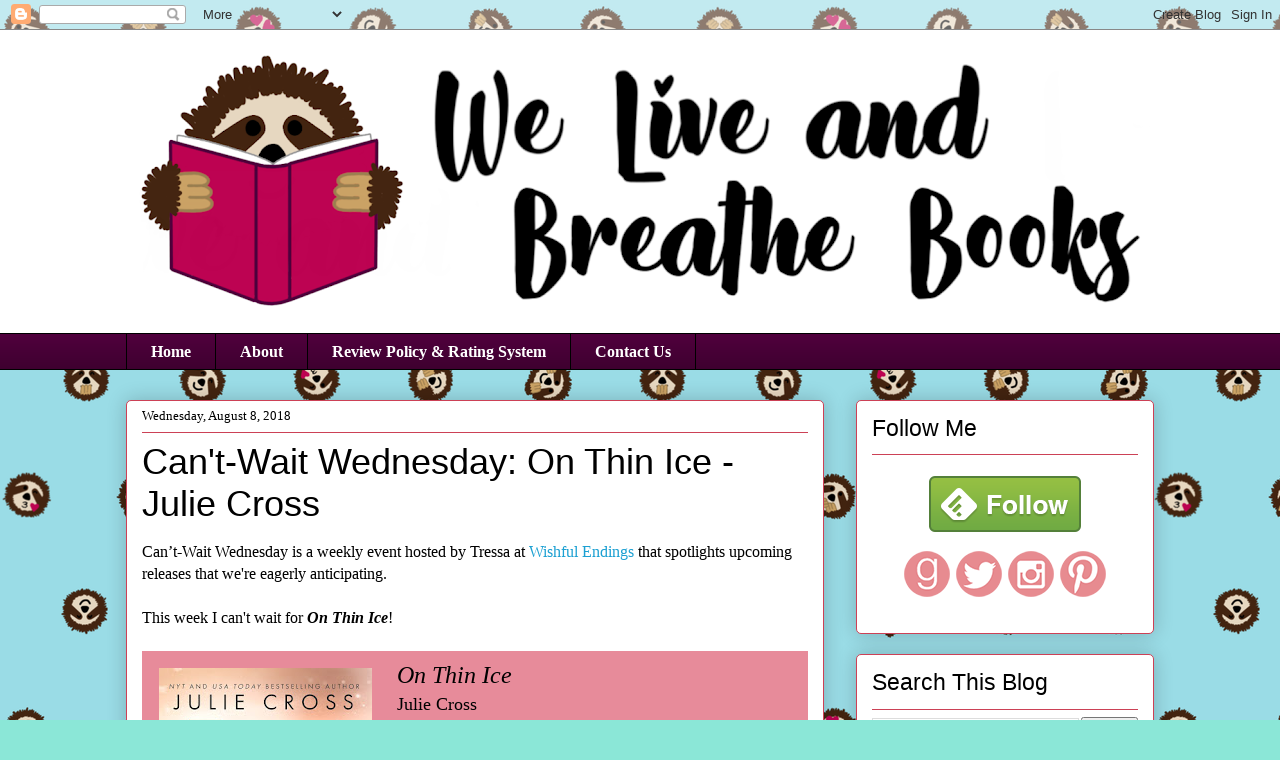

--- FILE ---
content_type: text/html; charset=UTF-8
request_url: http://www.weliveandbreathebooks.com/2018/08/cant-wait-wednesday-on-thin-ice-julie.html
body_size: 26174
content:
<!DOCTYPE html>
<html class='v2' dir='ltr' xmlns='http://www.w3.org/1999/xhtml' xmlns:b='http://www.google.com/2005/gml/b' xmlns:data='http://www.google.com/2005/gml/data' xmlns:expr='http://www.google.com/2005/gml/expr'>
<head>
<link href='https://www.blogger.com/static/v1/widgets/335934321-css_bundle_v2.css' rel='stylesheet' type='text/css'/>
<!-- Google tag (gtag.js) -->
<script async='async' src='https://www.googletagmanager.com/gtag/js?id=G-4QSDK4B20K'></script>
<script>
  window.dataLayer = window.dataLayer || [];
  function gtag(){dataLayer.push(arguments);}
  gtag('js', new Date());

  gtag('config', 'G-4QSDK4B20K');
</script>
<script src='http://ajax.googleapis.com/ajax/libs/jquery/2.0.0/jquery.min.js'></script>
<meta content='width=1100' name='viewport'/>
<meta content='text/html; charset=UTF-8' http-equiv='Content-Type'/>
<meta content='blogger' name='generator'/>
<link href='http://www.weliveandbreathebooks.com/favicon.ico' rel='icon' type='image/x-icon'/>
<link href='http://www.weliveandbreathebooks.com/2018/08/cant-wait-wednesday-on-thin-ice-julie.html' rel='canonical'/>
<link rel="alternate" type="application/atom+xml" title="We Live and Breathe Books - Atom" href="http://www.weliveandbreathebooks.com/feeds/posts/default" />
<link rel="alternate" type="application/rss+xml" title="We Live and Breathe Books - RSS" href="http://www.weliveandbreathebooks.com/feeds/posts/default?alt=rss" />
<link rel="service.post" type="application/atom+xml" title="We Live and Breathe Books - Atom" href="https://www.blogger.com/feeds/6528395365771263864/posts/default" />

<link rel="alternate" type="application/atom+xml" title="We Live and Breathe Books - Atom" href="http://www.weliveandbreathebooks.com/feeds/6298991913631698797/comments/default" />
<!--Can't find substitution for tag [blog.ieCssRetrofitLinks]-->
<link href='https://blogger.googleusercontent.com/img/b/R29vZ2xl/AVvXsEg-NmiXsrq7KI4mDYzdtf-ViwhcqlvELz4Cy6tD4Yv7Jt3vQZpaL2oqZ6rucJRk6EgwNjPzMIn63OnHqqNXul5U28iqRVmywCCU7xs2Qjn3VftFrrG_d0q7qUL4gi8o6VFhyphenhyphen6319Z72gVcz/s320/OnThingIce.jpg' rel='image_src'/>
<meta content='http://www.weliveandbreathebooks.com/2018/08/cant-wait-wednesday-on-thin-ice-julie.html' property='og:url'/>
<meta content='Can&#39;t-Wait Wednesday: On Thin Ice - Julie Cross' property='og:title'/>
<meta content='Can’t-Wait Wednesday is a weekly event hosted by Tressa at  Wishful Endings  that spotlights upcoming releases that we&#39;re eagerly anticipati...' property='og:description'/>
<meta content='https://blogger.googleusercontent.com/img/b/R29vZ2xl/AVvXsEg-NmiXsrq7KI4mDYzdtf-ViwhcqlvELz4Cy6tD4Yv7Jt3vQZpaL2oqZ6rucJRk6EgwNjPzMIn63OnHqqNXul5U28iqRVmywCCU7xs2Qjn3VftFrrG_d0q7qUL4gi8o6VFhyphenhyphen6319Z72gVcz/w1200-h630-p-k-no-nu/OnThingIce.jpg' property='og:image'/>
<title>We Live and Breathe Books: Can't-Wait Wednesday: On Thin Ice - Julie Cross</title>
<style id='page-skin-1' type='text/css'><!--
/*
-----------------------------------------------
Blogger Template Style
Name:     Awesome Inc.
Designer: Tina Chen
URL:      tinachen.org
----------------------------------------------- */
/* Variable definitions
====================
<Variable name="keycolor" description="Main Color" type="color" default="#ffffff"/>
<Group description="Page" selector="body">
<Variable name="body.font" description="Font" type="font"
default="normal normal 13px Arial, Tahoma, Helvetica, FreeSans, sans-serif"/>
<Variable name="body.background.color" description="Background Color" type="color" default="#000000"/>
<Variable name="body.text.color" description="Text Color" type="color" default="#ffffff"/>
</Group>
<Group description="Links" selector=".main-inner">
<Variable name="link.color" description="Link Color" type="color" default="#888888"/>
<Variable name="link.visited.color" description="Visited Color" type="color" default="#444444"/>
<Variable name="link.hover.color" description="Hover Color" type="color" default="#cccccc"/>
</Group>
<Group description="Blog Title" selector=".header h1">
<Variable name="header.font" description="Title Font" type="font"
default="normal bold 40px Arial, Tahoma, Helvetica, FreeSans, sans-serif"/>
<Variable name="header.text.color" description="Title Color" type="color" default="#000000" />
<Variable name="header.background.color" description="Header Background" type="color" default="transparent" />
</Group>
<Group description="Blog Description" selector=".header .description">
<Variable name="description.font" description="Font" type="font"
default="normal normal 14px Arial, Tahoma, Helvetica, FreeSans, sans-serif"/>
<Variable name="description.text.color" description="Text Color" type="color"
default="#000000" />
</Group>
<Group description="Tabs Text" selector=".tabs-inner .widget li a">
<Variable name="tabs.font" description="Font" type="font"
default="normal bold 14px Arial, Tahoma, Helvetica, FreeSans, sans-serif"/>
<Variable name="tabs.text.color" description="Text Color" type="color" default="#000000"/>
<Variable name="tabs.selected.text.color" description="Selected Color" type="color" default="#ffffff"/>
</Group>
<Group description="Tabs Background" selector=".tabs-outer .PageList">
<Variable name="tabs.background.color" description="Background Color" type="color" default="#141414"/>
<Variable name="tabs.selected.background.color" description="Selected Color" type="color" default="#444444"/>
<Variable name="tabs.border.color" description="Border Color" type="color" default="#cc4156"/>
</Group>
<Group description="Date Header" selector=".main-inner .widget h2.date-header, .main-inner .widget h2.date-header span">
<Variable name="date.font" description="Font" type="font"
default="normal normal 14px Arial, Tahoma, Helvetica, FreeSans, sans-serif"/>
<Variable name="date.text.color" description="Text Color" type="color" default="#666666"/>
<Variable name="date.border.color" description="Border Color" type="color" default="#cc4156"/>
</Group>
<Group description="Post Title" selector="h3.post-title, h4, h3.post-title a">
<Variable name="post.title.font" description="Font" type="font"
default="normal bold 22px Arial, Tahoma, Helvetica, FreeSans, sans-serif"/>
<Variable name="post.title.text.color" description="Text Color" type="color" default="#000000"/>
</Group>
<Group description="Post Background" selector=".post">
<Variable name="post.background.color" description="Background Color" type="color" default="#ffffff" />
<Variable name="post.border.color" description="Border Color" type="color" default="#cc4156" />
<Variable name="post.border.bevel.color" description="Bevel Color" type="color" default="#cc4156"/>
</Group>
<Group description="Gadget Title" selector="h2">
<Variable name="widget.title.font" description="Font" type="font"
default="normal bold 14px Arial, Tahoma, Helvetica, FreeSans, sans-serif"/>
<Variable name="widget.title.text.color" description="Text Color" type="color" default="#000000"/>
</Group>
<Group description="Gadget Text" selector=".sidebar .widget">
<Variable name="widget.font" description="Font" type="font"
default="normal normal 14px Arial, Tahoma, Helvetica, FreeSans, sans-serif"/>
<Variable name="widget.text.color" description="Text Color" type="color" default="#000000"/>
<Variable name="widget.alternate.text.color" description="Alternate Color" type="color" default="#666666"/>
</Group>
<Group description="Gadget Links" selector=".sidebar .widget">
<Variable name="widget.link.color" description="Link Color" type="color" default="#1ca0d2"/>
<Variable name="widget.link.visited.color" description="Visited Color" type="color" default="#1ca0d2"/>
<Variable name="widget.link.hover.color" description="Hover Color" type="color" default="#4f003c"/>
</Group>
<Group description="Gadget Background" selector=".sidebar .widget">
<Variable name="widget.background.color" description="Background Color" type="color" default="#141414"/>
<Variable name="widget.border.color" description="Border Color" type="color" default="#222222"/>
<Variable name="widget.border.bevel.color" description="Bevel Color" type="color" default="#000000"/>
</Group>
<Group description="Sidebar Background" selector=".column-left-inner .column-right-inner">
<Variable name="widget.outer.background.color" description="Background Color" type="color" default="transparent" />
</Group>
<Group description="Images" selector=".main-inner">
<Variable name="image.background.color" description="Background Color" type="color" default="transparent"/>
<Variable name="image.border.color" description="Border Color" type="color" default="transparent"/>
</Group>
<Group description="Feed" selector=".blog-feeds">
<Variable name="feed.text.color" description="Text Color" type="color" default="#000000"/>
</Group>
<Group description="Feed Links" selector=".blog-feeds">
<Variable name="feed.link.color" description="Link Color" type="color" default="#1ca0d2"/>
<Variable name="feed.link.visited.color" description="Visited Color" type="color" default="#1ca0d2"/>
<Variable name="feed.link.hover.color" description="Hover Color" type="color" default="#4f003c"/>
</Group>
<Group description="Pager" selector=".blog-pager">
<Variable name="pager.background.color" description="Background Color" type="color" default="#ffffff" />
</Group>
<Group description="Footer" selector=".footer-outer">
<Variable name="footer.background.color" description="Background Color" type="color" default="#ffffff" />
<Variable name="footer.text.color" description="Text Color" type="color" default="#000000" />
</Group>
<Variable name="title.shadow.spread" description="Title Shadow" type="length" default="-1px" min="-1px" max="100px"/>
<Variable name="body.background" description="Body Background" type="background"
color="#8be7d7"
default="$(color) none repeat scroll top left"/>
<Variable name="body.background.gradient.cap" description="Body Gradient Cap" type="url"
default="none"/>
<Variable name="body.background.size" description="Body Background Size" type="string" default="auto"/>
<Variable name="tabs.background.gradient" description="Tabs Background Gradient" type="url"
default="none"/>
<Variable name="header.background.gradient" description="Header Background Gradient" type="url" default="none" />
<Variable name="header.padding.top" description="Header Top Padding" type="length" default="22px" min="0" max="100px"/>
<Variable name="header.margin.top" description="Header Top Margin" type="length" default="0" min="0" max="100px"/>
<Variable name="header.margin.bottom" description="Header Bottom Margin" type="length" default="0" min="0" max="100px"/>
<Variable name="widget.padding.top" description="Widget Padding Top" type="length" default="8px" min="0" max="20px"/>
<Variable name="widget.padding.side" description="Widget Padding Side" type="length" default="15px" min="0" max="100px"/>
<Variable name="widget.outer.margin.top" description="Widget Top Margin" type="length" default="0" min="0" max="100px"/>
<Variable name="widget.outer.background.gradient" description="Gradient" type="url" default="none" />
<Variable name="widget.border.radius" description="Gadget Border Radius" type="length" default="0" min="0" max="100px"/>
<Variable name="outer.shadow.spread" description="Outer Shadow Size" type="length" default="0" min="0" max="100px"/>
<Variable name="date.header.border.radius.top" description="Date Header Border Radius Top" type="length" default="0" min="0" max="100px"/>
<Variable name="date.header.position" description="Date Header Position" type="length" default="15px" min="0" max="100px"/>
<Variable name="date.space" description="Date Space" type="length" default="30px" min="0" max="100px"/>
<Variable name="date.position" description="Date Float" type="string" default="static" />
<Variable name="date.padding.bottom" description="Date Padding Bottom" type="length" default="0" min="0" max="100px"/>
<Variable name="date.border.size" description="Date Border Size" type="length" default="0" min="0" max="10px"/>
<Variable name="date.background" description="Date Background" type="background" color="transparent"
default="$(color) none no-repeat scroll top left" />
<Variable name="date.first.border.radius.top" description="Date First top radius" type="length" default="5px" min="0" max="100px"/>
<Variable name="date.last.space.bottom" description="Date Last Space Bottom" type="length"
default="20px" min="0" max="100px"/>
<Variable name="date.last.border.radius.bottom" description="Date Last bottom radius" type="length" default="5px" min="0" max="100px"/>
<Variable name="post.first.padding.top" description="First Post Padding Top" type="length" default="0" min="0" max="100px"/>
<Variable name="image.shadow.spread" description="Image Shadow Size" type="length" default="0" min="0" max="100px"/>
<Variable name="image.border.radius" description="Image Border Radius" type="length" default="0" min="0" max="100px"/>
<Variable name="separator.outdent" description="Separator Outdent" type="length" default="15px" min="0" max="100px"/>
<Variable name="title.separator.border.size" description="Widget Title Border Size" type="length" default="1px" min="0" max="10px"/>
<Variable name="list.separator.border.size" description="List Separator Border Size" type="length" default="1px" min="0" max="10px"/>
<Variable name="shadow.spread" description="Shadow Size" type="length" default="0" min="0" max="100px"/>
<Variable name="startSide" description="Side where text starts in blog language" type="automatic" default="left"/>
<Variable name="endSide" description="Side where text ends in blog language" type="automatic" default="right"/>
<Variable name="date.side" description="Side where date header is placed" type="string" default="right"/>
<Variable name="pager.border.radius.top" description="Pager Border Top Radius" type="length" default="5px" min="0" max="100px"/>
<Variable name="pager.space.top" description="Pager Top Space" type="length" default="1em" min="0" max="20em"/>
<Variable name="footer.background.gradient" description="Background Gradient" type="url" default="none" />
<Variable name="mobile.background.size" description="Mobile Background Size" type="string"
default="auto"/>
<Variable name="mobile.background.overlay" description="Mobile Background Overlay" type="string"
default="transparent none repeat scroll top left"/>
<Variable name="mobile.button.color" description="Mobile Button Color" type="color" default="#ffffff" />
*/
/* Content
----------------------------------------------- */
body {
font: normal normal 16px Georgia, Utopia, 'Palatino Linotype', Palatino, serif;
color: #000000;
background: #8be7d7 url(http://2.bp.blogspot.com/-5bfAumaKzyo/WxKvQUW0syI/AAAAAAAACYw/U-xMmNJOcSAa0aofPTYCnL1Y0ODd-dpbgCK4BGAYYCw/s0/imageedit_1_6238181814.png) repeat scroll top left;
}
html body .content-outer {
min-width: 0;
max-width: 100%;
width: 100%;
}
a:link {
text-decoration: none;
color: #1ca0d2;
}
a:visited {
text-decoration: none;
color: #1ca0d2;
}
a:hover {
text-decoration: underline;
color: #4f003c;
}
.body-fauxcolumn-outer .cap-top {
position: absolute;
z-index: 1;
height: 276px;
width: 100%;
background: transparent none repeat-x scroll top left;
_background-image: none;
}
/* Columns
----------------------------------------------- */
.content-inner {
padding: 0;
}
.header-inner .section {
margin: 0 16px;
}
.tabs-inner .section {
margin: 0 16px;
}
.main-inner {
padding-top: 30px;
}
.main-inner .column-center-inner,
.main-inner .column-left-inner,
.main-inner .column-right-inner {
padding: 0 5px;
}
*+html body .main-inner .column-center-inner {
margin-top: -30px;
}
#layout .main-inner .column-center-inner {
margin-top: 0;
}
/* Header
----------------------------------------------- */
.header-outer {
margin: 0 0 0 0;
background: #ffffff none repeat scroll 0 0;
}
.Header h1 {
font: normal normal 48px Impact, sans-serif;
color: #000000;
text-shadow: 0 0 -1px #000000;
}
.Header h1 a {
color: #000000;
}
.Header .description {
font: normal normal 20px Georgia, Utopia, 'Palatino Linotype', Palatino, serif;
color: #000000;
}
.header-inner .Header .titlewrapper,
.header-inner .Header .descriptionwrapper {
padding-left: 0;
padding-right: 0;
margin-bottom: 0;
}
.header-inner .Header .titlewrapper {
padding-top: 22px;
}
/* Tabs
----------------------------------------------- */
.tabs-outer {
overflow: hidden;
position: relative;
background: #4f003c url(https://resources.blogblog.com/blogblog/data/1kt/awesomeinc/tabs_gradient_light.png) repeat scroll 0 0;
}
#layout .tabs-outer {
overflow: visible;
}
.tabs-cap-top, .tabs-cap-bottom {
position: absolute;
width: 100%;
border-top: 1px solid #000000;
}
.tabs-cap-bottom {
bottom: 0;
}
.tabs-inner .widget li a {
display: inline-block;
margin: 0;
padding: .6em 1.5em;
font: normal bold 16px Georgia, Utopia, 'Palatino Linotype', Palatino, serif;
color: #ffffff;
border-top: 1px solid #000000;
border-bottom: 1px solid #000000;
border-left: 1px solid #000000;
height: 16px;
line-height: 16px;
}
.tabs-inner .widget li:last-child a {
border-right: 1px solid #000000;
}
.tabs-inner .widget li.selected a, .tabs-inner .widget li a:hover {
background: #4f003c url(https://resources.blogblog.com/blogblog/data/1kt/awesomeinc/tabs_gradient_light.png) repeat-x scroll 0 -100px;
color: #ffffff;
}
/* Headings
----------------------------------------------- */
h2 {
font: normal normal 23px Impact, sans-serif;
color: #000000;
}
/* Widgets
----------------------------------------------- */
.main-inner .section {
margin: 0 27px;
padding: 0;
}
.main-inner .column-left-outer,
.main-inner .column-right-outer {
margin-top: 0;
}
#layout .main-inner .column-left-outer,
#layout .main-inner .column-right-outer {
margin-top: 0;
}
.main-inner .column-left-inner,
.main-inner .column-right-inner {
background: rgba(0, 0, 0, 0) none repeat 0 0;
-moz-box-shadow: 0 0 0 rgba(0, 0, 0, .2);
-webkit-box-shadow: 0 0 0 rgba(0, 0, 0, .2);
-goog-ms-box-shadow: 0 0 0 rgba(0, 0, 0, .2);
box-shadow: 0 0 0 rgba(0, 0, 0, .2);
-moz-border-radius: 5px;
-webkit-border-radius: 5px;
-goog-ms-border-radius: 5px;
border-radius: 5px;
}
#layout .main-inner .column-left-inner,
#layout .main-inner .column-right-inner {
margin-top: 0;
}
.sidebar .widget {
font: normal normal 14px Georgia, Utopia, 'Palatino Linotype', Palatino, serif;
color: #000000;
}
.sidebar .widget a:link {
color: #1ca0d2;
}
.sidebar .widget a:visited {
color: #1ca0d2;
}
.sidebar .widget a:hover {
color: #4f003c;
}
.sidebar .widget h2 {
text-shadow: 0 0 -1px #000000;
}
.main-inner .widget {
background-color: #ffffff;
border: 1px solid #cc4156;
padding: 0 15px 15px;
margin: 20px -16px;
-moz-box-shadow: 0 0 20px rgba(0, 0, 0, .2);
-webkit-box-shadow: 0 0 20px rgba(0, 0, 0, .2);
-goog-ms-box-shadow: 0 0 20px rgba(0, 0, 0, .2);
box-shadow: 0 0 20px rgba(0, 0, 0, .2);
-moz-border-radius: 5px;
-webkit-border-radius: 5px;
-goog-ms-border-radius: 5px;
border-radius: 5px;
}
.main-inner .widget h2 {
margin: 0 -0;
padding: .6em 0 .5em;
border-bottom: 1px solid rgba(0, 0, 0, 0);
}
.footer-inner .widget h2 {
padding: 0 0 .4em;
border-bottom: 1px solid rgba(0, 0, 0, 0);
}
.main-inner .widget h2 + div, .footer-inner .widget h2 + div {
border-top: 1px solid #cc4156;
padding-top: 8px;
}
.main-inner .widget .widget-content {
margin: 0 -0;
padding: 7px 0 0;
}
.main-inner .widget ul, .main-inner .widget #ArchiveList ul.flat {
margin: -8px -15px 0;
padding: 0;
list-style: none;
}
.main-inner .widget #ArchiveList {
margin: -8px 0 0;
}
.main-inner .widget ul li, .main-inner .widget #ArchiveList ul.flat li {
padding: .5em 15px;
text-indent: 0;
color: #cc4156;
border-top: 0 solid #cc4156;
border-bottom: 1px solid rgba(0, 0, 0, 0);
}
.main-inner .widget #ArchiveList ul li {
padding-top: .25em;
padding-bottom: .25em;
}
.main-inner .widget ul li:first-child, .main-inner .widget #ArchiveList ul.flat li:first-child {
border-top: none;
}
.main-inner .widget ul li:last-child, .main-inner .widget #ArchiveList ul.flat li:last-child {
border-bottom: none;
}
.post-body {
position: relative;
}
.main-inner .widget .post-body ul {
padding: 0 2.5em;
margin: .5em 0;
list-style: disc;
}
.main-inner .widget .post-body ul li {
padding: 0.25em 0;
margin-bottom: .25em;
color: #000000;
border: none;
}
.footer-inner .widget ul {
padding: 0;
list-style: none;
}
.widget .zippy {
color: #cc4156;
}
/* Posts
----------------------------------------------- */
body .main-inner .Blog {
padding: 0;
margin-bottom: 1em;
background-color: transparent;
border: none;
-moz-box-shadow: 0 0 0 rgba(0, 0, 0, 0);
-webkit-box-shadow: 0 0 0 rgba(0, 0, 0, 0);
-goog-ms-box-shadow: 0 0 0 rgba(0, 0, 0, 0);
box-shadow: 0 0 0 rgba(0, 0, 0, 0);
}
.main-inner .section:last-child .Blog:last-child {
padding: 0;
margin-bottom: 1em;
}
.main-inner .widget h2.date-header {
margin: 0 -15px 1px;
padding: 0 0 0 0;
font: normal normal 13px Georgia, Utopia, 'Palatino Linotype', Palatino, serif;
color: #000000;
background: transparent none no-repeat scroll top left;
border-top: 0 solid #cc4156;
border-bottom: 1px solid rgba(0, 0, 0, 0);
-moz-border-radius-topleft: 0;
-moz-border-radius-topright: 0;
-webkit-border-top-left-radius: 0;
-webkit-border-top-right-radius: 0;
border-top-left-radius: 0;
border-top-right-radius: 0;
position: static;
bottom: 100%;
right: 15px;
text-shadow: 0 0 -1px #000000;
}
.main-inner .widget h2.date-header span {
font: normal normal 13px Georgia, Utopia, 'Palatino Linotype', Palatino, serif;
display: block;
padding: .5em 15px;
border-left: 0 solid #cc4156;
border-right: 0 solid #cc4156;
}
.date-outer {
position: relative;
margin: 30px 0 20px;
padding: 0 15px;
background-color: #ffffff;
border: 1px solid #cc4156;
-moz-box-shadow: 0 0 20px rgba(0, 0, 0, .2);
-webkit-box-shadow: 0 0 20px rgba(0, 0, 0, .2);
-goog-ms-box-shadow: 0 0 20px rgba(0, 0, 0, .2);
box-shadow: 0 0 20px rgba(0, 0, 0, .2);
-moz-border-radius: 5px;
-webkit-border-radius: 5px;
-goog-ms-border-radius: 5px;
border-radius: 5px;
}
.date-outer:first-child {
margin-top: 0;
}
.date-outer:last-child {
margin-bottom: 20px;
-moz-border-radius-bottomleft: 5px;
-moz-border-radius-bottomright: 5px;
-webkit-border-bottom-left-radius: 5px;
-webkit-border-bottom-right-radius: 5px;
-goog-ms-border-bottom-left-radius: 5px;
-goog-ms-border-bottom-right-radius: 5px;
border-bottom-left-radius: 5px;
border-bottom-right-radius: 5px;
}
.date-posts {
margin: 0 -0;
padding: 0 0;
clear: both;
}
.post-outer, .inline-ad {
border-top: 1px solid #cc4156;
margin: 0 -0;
padding: 15px 0;
}
.post-outer {
padding-bottom: 10px;
}
.post-outer:first-child {
padding-top: 0;
border-top: none;
}
.post-outer:last-child, .inline-ad:last-child {
border-bottom: none;
}
.post-body {
position: relative;
}
.post-body img {
padding: 8px;
background: rgba(0, 0, 0, 0);
border: 1px solid rgba(0, 0, 0, 0);
-moz-box-shadow: 0 0 0px rgba(0, 0, 0, .2);
-webkit-box-shadow: 0 0 0px rgba(0, 0, 0, .2);
box-shadow: 0 0 0px rgba(0, 0, 0, .2);
-moz-border-radius: 0px;
-webkit-border-radius: 0px;
border-radius: 0px;
}
h3.post-title, h4 {
font: normal normal 36px Impact, sans-serif;
color: #000000;
}
h3.post-title a {
font: normal normal 36px Impact, sans-serif;
color: #000000;
}
h3.post-title a:hover {
color: #4f003c;
text-decoration: underline;
}
.post-header {
margin: 0 0 1em;
}
.post-body {
line-height: 1.4;
}
.post-outer h2 {
color: #000000;
}
.post-footer {
margin: 1.5em 0 0;
}
#blog-pager {
padding: 15px;
font-size: 120%;
background-color: #ffffff;
border: 1px solid #cc4156;
-moz-box-shadow: 0 0 20px rgba(0, 0, 0, .2);
-webkit-box-shadow: 0 0 20px rgba(0, 0, 0, .2);
-goog-ms-box-shadow: 0 0 20px rgba(0, 0, 0, .2);
box-shadow: 0 0 20px rgba(0, 0, 0, .2);
-moz-border-radius: 5px;
-webkit-border-radius: 5px;
-goog-ms-border-radius: 5px;
border-radius: 5px;
-moz-border-radius-topleft: 5px;
-moz-border-radius-topright: 5px;
-webkit-border-top-left-radius: 5px;
-webkit-border-top-right-radius: 5px;
-goog-ms-border-top-left-radius: 5px;
-goog-ms-border-top-right-radius: 5px;
border-top-left-radius: 5px;
border-top-right-radius-topright: 5px;
margin-top: 1em;
}
.blog-feeds, .post-feeds {
margin: 1em 0;
text-align: center;
color: #000000;
}
.blog-feeds a, .post-feeds a {
color: #cc4156;
}
.blog-feeds a:visited, .post-feeds a:visited {
color: #cc4156;
}
.blog-feeds a:hover, .post-feeds a:hover {
color: #4f003c;
}
.post-outer .comments {
margin-top: 2em;
}
/* Comments
----------------------------------------------- */
.comments .comments-content .icon.blog-author {
background-repeat: no-repeat;
background-image: url([data-uri]);
}
.comments .comments-content .loadmore a {
border-top: 1px solid #000000;
border-bottom: 1px solid #000000;
}
.comments .continue {
border-top: 2px solid #000000;
}
/* Footer
----------------------------------------------- */
.footer-outer {
margin: -20px 0 -1px;
padding: 20px 0 0;
color: #ffffff;
overflow: hidden;
}
.footer-fauxborder-left {
border-top: 1px solid #cc4156;
background: #4f003c none repeat scroll 0 0;
-moz-box-shadow: 0 0 20px rgba(0, 0, 0, .2);
-webkit-box-shadow: 0 0 20px rgba(0, 0, 0, .2);
-goog-ms-box-shadow: 0 0 20px rgba(0, 0, 0, .2);
box-shadow: 0 0 20px rgba(0, 0, 0, .2);
margin: 0 -20px;
}
/* Mobile
----------------------------------------------- */
body.mobile {
background-size: auto;
}
.mobile .body-fauxcolumn-outer {
background: transparent none repeat scroll top left;
}
*+html body.mobile .main-inner .column-center-inner {
margin-top: 0;
}
.mobile .main-inner .widget {
padding: 0 0 15px;
}
.mobile .main-inner .widget h2 + div,
.mobile .footer-inner .widget h2 + div {
border-top: none;
padding-top: 0;
}
.mobile .footer-inner .widget h2 {
padding: 0.5em 0;
border-bottom: none;
}
.mobile .main-inner .widget .widget-content {
margin: 0;
padding: 7px 0 0;
}
.mobile .main-inner .widget ul,
.mobile .main-inner .widget #ArchiveList ul.flat {
margin: 0 -15px 0;
}
.mobile .main-inner .widget h2.date-header {
right: 0;
}
.mobile .date-header span {
padding: 0.4em 0;
}
.mobile .date-outer:first-child {
margin-bottom: 0;
border: 1px solid #cc4156;
-moz-border-radius-topleft: 5px;
-moz-border-radius-topright: 5px;
-webkit-border-top-left-radius: 5px;
-webkit-border-top-right-radius: 5px;
-goog-ms-border-top-left-radius: 5px;
-goog-ms-border-top-right-radius: 5px;
border-top-left-radius: 5px;
border-top-right-radius: 5px;
}
.mobile .date-outer {
border-color: #cc4156;
border-width: 0 1px 1px;
}
.mobile .date-outer:last-child {
margin-bottom: 0;
}
.mobile .main-inner {
padding: 0;
}
.mobile .header-inner .section {
margin: 0;
}
.mobile .post-outer, .mobile .inline-ad {
padding: 5px 0;
}
.mobile .tabs-inner .section {
margin: 0 10px;
}
.mobile .main-inner .widget h2 {
margin: 0;
padding: 0;
}
.mobile .main-inner .widget h2.date-header span {
padding: 0;
}
.mobile .main-inner .widget .widget-content {
margin: 0;
padding: 7px 0 0;
}
.mobile #blog-pager {
border: 1px solid transparent;
background: #4f003c none repeat scroll 0 0;
}
.mobile .main-inner .column-left-inner,
.mobile .main-inner .column-right-inner {
background: rgba(0, 0, 0, 0) none repeat 0 0;
-moz-box-shadow: none;
-webkit-box-shadow: none;
-goog-ms-box-shadow: none;
box-shadow: none;
}
.mobile .date-posts {
margin: 0;
padding: 0;
}
.mobile .footer-fauxborder-left {
margin: 0;
border-top: inherit;
}
.mobile .main-inner .section:last-child .Blog:last-child {
margin-bottom: 0;
}
.mobile-index-contents {
color: #000000;
}
.mobile .mobile-link-button {
background: #1ca0d2 url(https://resources.blogblog.com/blogblog/data/1kt/awesomeinc/tabs_gradient_light.png) repeat scroll 0 0;
}
.mobile-link-button a:link, .mobile-link-button a:visited {
color: #4f003c;
}
.mobile .tabs-inner .PageList .widget-content {
background: transparent;
border-top: 1px solid;
border-color: #000000;
color: #ffffff;
}
.mobile .tabs-inner .PageList .widget-content .pagelist-arrow {
border-left: 1px solid #000000;
}
.scrollBox {
height: 120px;
width: 100%;
border: 1px solid #ccc;
overflow: auto;
padding: 10px
}
--></style>
<style id='template-skin-1' type='text/css'><!--
body {
min-width: 1060px;
}
.content-outer, .content-fauxcolumn-outer, .region-inner {
min-width: 1060px;
max-width: 1060px;
_width: 1060px;
}
.main-inner .columns {
padding-left: 0px;
padding-right: 330px;
}
.main-inner .fauxcolumn-center-outer {
left: 0px;
right: 330px;
/* IE6 does not respect left and right together */
_width: expression(this.parentNode.offsetWidth -
parseInt("0px") -
parseInt("330px") + 'px');
}
.main-inner .fauxcolumn-left-outer {
width: 0px;
}
.main-inner .fauxcolumn-right-outer {
width: 330px;
}
.main-inner .column-left-outer {
width: 0px;
right: 100%;
margin-left: -0px;
}
.main-inner .column-right-outer {
width: 330px;
margin-right: -330px;
}
#layout {
min-width: 0;
}
#layout .content-outer {
min-width: 0;
width: 800px;
}
#layout .region-inner {
min-width: 0;
width: auto;
}
body#layout div.add_widget {
padding: 8px;
}
body#layout div.add_widget a {
margin-left: 32px;
}
--></style>
<style>
    body {background-image:url(http\:\/\/2.bp.blogspot.com\/-5bfAumaKzyo\/WxKvQUW0syI\/AAAAAAAACYw\/U-xMmNJOcSAa0aofPTYCnL1Y0ODd-dpbgCK4BGAYYCw\/s0\/imageedit_1_6238181814.png);}
    
@media (max-width: 200px) { body {background-image:url(http\:\/\/2.bp.blogspot.com\/-5bfAumaKzyo\/WxKvQUW0syI\/AAAAAAAACYw\/U-xMmNJOcSAa0aofPTYCnL1Y0ODd-dpbgCK4BGAYYCw\/w200\/imageedit_1_6238181814.png);}}
@media (max-width: 400px) and (min-width: 201px) { body {background-image:url(http\:\/\/2.bp.blogspot.com\/-5bfAumaKzyo\/WxKvQUW0syI\/AAAAAAAACYw\/U-xMmNJOcSAa0aofPTYCnL1Y0ODd-dpbgCK4BGAYYCw\/w400\/imageedit_1_6238181814.png);}}
@media (max-width: 800px) and (min-width: 401px) { body {background-image:url(http\:\/\/2.bp.blogspot.com\/-5bfAumaKzyo\/WxKvQUW0syI\/AAAAAAAACYw\/U-xMmNJOcSAa0aofPTYCnL1Y0ODd-dpbgCK4BGAYYCw\/w800\/imageedit_1_6238181814.png);}}
@media (max-width: 1200px) and (min-width: 801px) { body {background-image:url(http\:\/\/2.bp.blogspot.com\/-5bfAumaKzyo\/WxKvQUW0syI\/AAAAAAAACYw\/U-xMmNJOcSAa0aofPTYCnL1Y0ODd-dpbgCK4BGAYYCw\/w1200\/imageedit_1_6238181814.png);}}
/* Last tag covers anything over one higher than the previous max-size cap. */
@media (min-width: 1201px) { body {background-image:url(http\:\/\/2.bp.blogspot.com\/-5bfAumaKzyo\/WxKvQUW0syI\/AAAAAAAACYw\/U-xMmNJOcSAa0aofPTYCnL1Y0ODd-dpbgCK4BGAYYCw\/w1600\/imageedit_1_6238181814.png);}}
  </style>
<!-- Google tag (gtag.js) -->
<script async='true' src='https://www.googletagmanager.com/gtag/js?id=G-4QSDK4B20K'></script>
<script>
        window.dataLayer = window.dataLayer || [];
        function gtag(){dataLayer.push(arguments);}
        gtag('js', new Date());
        gtag('config', 'G-4QSDK4B20K');
      </script>
<!--added for blockquote-->
<style>
.post blockquote {
@import url(http://fonts.googleapis.com/css?family=Muli);
background:url(https://blogger.googleusercontent.com/img/b/R29vZ2xl/AVvXsEh17q51uILGdZZJAuYNXPG-DNKpJHLUE_N07-ThR1Pt8CPbT83j6bFhl2xDoZKdsOAh8d3slG8VfEsKDUo1VnhhZhz2osDNlRUE7rOmYQPCfMR-fsCiKyIeTKFZhNkRMgfzpE2nOiy0jV7J/h120/blockquote.png) no-repeat; 
border: dashed 2px #ccc;
color: #333;
font-family: muli;
margin: 30px;
padding: 20px 30px 30px 40px;   
}  
</style>
<!--End blockquote-->
<meta content='b65ba291efefe949a8bdfde3b99c6969' name='p:domain_verify'/>
<link href='https://www.blogger.com/dyn-css/authorization.css?targetBlogID=6528395365771263864&amp;zx=e9038956-099f-4784-8a70-f942356c931b' media='none' onload='if(media!=&#39;all&#39;)media=&#39;all&#39;' rel='stylesheet'/><noscript><link href='https://www.blogger.com/dyn-css/authorization.css?targetBlogID=6528395365771263864&amp;zx=e9038956-099f-4784-8a70-f942356c931b' rel='stylesheet'/></noscript>
<meta name='google-adsense-platform-account' content='ca-host-pub-1556223355139109'/>
<meta name='google-adsense-platform-domain' content='blogspot.com'/>

</head>
<body class='loading'>
<div class='navbar section' id='navbar' name='Navbar'><div class='widget Navbar' data-version='1' id='Navbar1'><script type="text/javascript">
    function setAttributeOnload(object, attribute, val) {
      if(window.addEventListener) {
        window.addEventListener('load',
          function(){ object[attribute] = val; }, false);
      } else {
        window.attachEvent('onload', function(){ object[attribute] = val; });
      }
    }
  </script>
<div id="navbar-iframe-container"></div>
<script type="text/javascript" src="https://apis.google.com/js/platform.js"></script>
<script type="text/javascript">
      gapi.load("gapi.iframes:gapi.iframes.style.bubble", function() {
        if (gapi.iframes && gapi.iframes.getContext) {
          gapi.iframes.getContext().openChild({
              url: 'https://www.blogger.com/navbar/6528395365771263864?po\x3d6298991913631698797\x26origin\x3dhttp://www.weliveandbreathebooks.com',
              where: document.getElementById("navbar-iframe-container"),
              id: "navbar-iframe"
          });
        }
      });
    </script><script type="text/javascript">
(function() {
var script = document.createElement('script');
script.type = 'text/javascript';
script.src = '//pagead2.googlesyndication.com/pagead/js/google_top_exp.js';
var head = document.getElementsByTagName('head')[0];
if (head) {
head.appendChild(script);
}})();
</script>
</div></div>
<div class='body-fauxcolumns'>
<div class='fauxcolumn-outer body-fauxcolumn-outer'>
<div class='cap-top'>
<div class='cap-left'></div>
<div class='cap-right'></div>
</div>
<div class='fauxborder-left'>
<div class='fauxborder-right'></div>
<div class='fauxcolumn-inner'>
</div>
</div>
<div class='cap-bottom'>
<div class='cap-left'></div>
<div class='cap-right'></div>
</div>
</div>
</div>
<div class='content'>
<div class='content-fauxcolumns'>
<div class='fauxcolumn-outer content-fauxcolumn-outer'>
<div class='cap-top'>
<div class='cap-left'></div>
<div class='cap-right'></div>
</div>
<div class='fauxborder-left'>
<div class='fauxborder-right'></div>
<div class='fauxcolumn-inner'>
</div>
</div>
<div class='cap-bottom'>
<div class='cap-left'></div>
<div class='cap-right'></div>
</div>
</div>
</div>
<div class='content-outer'>
<div class='content-cap-top cap-top'>
<div class='cap-left'></div>
<div class='cap-right'></div>
</div>
<div class='fauxborder-left content-fauxborder-left'>
<div class='fauxborder-right content-fauxborder-right'></div>
<div class='content-inner'>
<header>
<div class='header-outer'>
<div class='header-cap-top cap-top'>
<div class='cap-left'></div>
<div class='cap-right'></div>
</div>
<div class='fauxborder-left header-fauxborder-left'>
<div class='fauxborder-right header-fauxborder-right'></div>
<div class='region-inner header-inner'>
<div class='header section' id='header' name='Header'><div class='widget Header' data-version='1' id='Header1'>
<div id='header-inner'>
<a href='http://www.weliveandbreathebooks.com/' style='display: block'>
<img alt='We Live and Breathe Books' height='303px; ' id='Header1_headerimg' src='https://blogger.googleusercontent.com/img/b/R29vZ2xl/AVvXsEjcalfql717tsGyn_08DHD2jvmyy8maCg9ArGnk56J9pamEOYY6NHm8IEmRaeogim0ivdVmt4H1hUVveMkeH70KI8v5X4t9r1TiJJzQWbwiqaNdqHuD3GvsZWWWJGcWPlkeo7fLiQ37Alzv/s1028/banner.png' style='display: block' width='1028px; '/>
</a>
</div>
</div></div>
</div>
</div>
<div class='header-cap-bottom cap-bottom'>
<div class='cap-left'></div>
<div class='cap-right'></div>
</div>
</div>
</header>
<div class='tabs-outer'>
<div class='tabs-cap-top cap-top'>
<div class='cap-left'></div>
<div class='cap-right'></div>
</div>
<div class='fauxborder-left tabs-fauxborder-left'>
<div class='fauxborder-right tabs-fauxborder-right'></div>
<div class='region-inner tabs-inner'>
<div class='tabs section' id='crosscol' name='Cross-Column'><div class='widget PageList' data-version='1' id='PageList2'>
<h2>Pages</h2>
<div class='widget-content'>
<ul>
<li>
<a href='http://www.weliveandbreathebooks.com/'>Home</a>
</li>
<li>
<a href='http://www.weliveandbreathebooks.com/p/about-us.html'>About</a>
</li>
<li>
<a href='http://www.weliveandbreathebooks.com/p/review-policy-and-rating.html'>Review Policy &amp; Rating System</a>
</li>
<li>
<a href='http://www.weliveandbreathebooks.com/p/contact.html'>Contact Us</a>
</li>
</ul>
<div class='clear'></div>
</div>
</div></div>
<div class='tabs no-items section' id='crosscol-overflow' name='Cross-Column 2'></div>
</div>
</div>
<div class='tabs-cap-bottom cap-bottom'>
<div class='cap-left'></div>
<div class='cap-right'></div>
</div>
</div>
<div class='main-outer'>
<div class='main-cap-top cap-top'>
<div class='cap-left'></div>
<div class='cap-right'></div>
</div>
<div class='fauxborder-left main-fauxborder-left'>
<div class='fauxborder-right main-fauxborder-right'></div>
<div class='region-inner main-inner'>
<div class='columns fauxcolumns'>
<div class='fauxcolumn-outer fauxcolumn-center-outer'>
<div class='cap-top'>
<div class='cap-left'></div>
<div class='cap-right'></div>
</div>
<div class='fauxborder-left'>
<div class='fauxborder-right'></div>
<div class='fauxcolumn-inner'>
</div>
</div>
<div class='cap-bottom'>
<div class='cap-left'></div>
<div class='cap-right'></div>
</div>
</div>
<div class='fauxcolumn-outer fauxcolumn-left-outer'>
<div class='cap-top'>
<div class='cap-left'></div>
<div class='cap-right'></div>
</div>
<div class='fauxborder-left'>
<div class='fauxborder-right'></div>
<div class='fauxcolumn-inner'>
</div>
</div>
<div class='cap-bottom'>
<div class='cap-left'></div>
<div class='cap-right'></div>
</div>
</div>
<div class='fauxcolumn-outer fauxcolumn-right-outer'>
<div class='cap-top'>
<div class='cap-left'></div>
<div class='cap-right'></div>
</div>
<div class='fauxborder-left'>
<div class='fauxborder-right'></div>
<div class='fauxcolumn-inner'>
</div>
</div>
<div class='cap-bottom'>
<div class='cap-left'></div>
<div class='cap-right'></div>
</div>
</div>
<!-- corrects IE6 width calculation -->
<div class='columns-inner'>
<div class='column-center-outer'>
<div class='column-center-inner'>
<div class='main section' id='main' name='Main'><div class='widget Blog' data-version='1' id='Blog1'>
<div class='blog-posts hfeed'>

          <div class="date-outer">
        
<h2 class='date-header'><span>Wednesday, August 8, 2018</span></h2>

          <div class="date-posts">
        
<div class='post-outer'>
<div class='post hentry uncustomized-post-template' itemprop='blogPost' itemscope='itemscope' itemtype='http://schema.org/BlogPosting'>
<meta content='https://blogger.googleusercontent.com/img/b/R29vZ2xl/AVvXsEg-NmiXsrq7KI4mDYzdtf-ViwhcqlvELz4Cy6tD4Yv7Jt3vQZpaL2oqZ6rucJRk6EgwNjPzMIn63OnHqqNXul5U28iqRVmywCCU7xs2Qjn3VftFrrG_d0q7qUL4gi8o6VFhyphenhyphen6319Z72gVcz/s320/OnThingIce.jpg' itemprop='image_url'/>
<meta content='6528395365771263864' itemprop='blogId'/>
<meta content='6298991913631698797' itemprop='postId'/>
<a name='6298991913631698797'></a>
<h3 class='post-title entry-title' itemprop='name'>
Can't-Wait Wednesday: On Thin Ice - Julie Cross
</h3>
<div class='post-header'>
<div class='post-header-line-1'></div>
</div>
<div class='post-body entry-content' id='post-body-6298991913631698797' itemprop='description articleBody'>
Can&#8217;t-Wait Wednesday is a weekly event hosted by Tressa at&nbsp;<a href="http://www.wishfulendings.com/">Wishful Endings</a> that spotlights upcoming releases that we're eagerly anticipating.<br />
<br />
This week I can't wait for <b><i>On Thin Ice</i></b>!<br />
<br />
<div style="background-attachment: scroll; background-color: #e78b9a; background-image: none; background-position: 0% 0%; background-repeat: repeat repeat; padding: 8px;">
<div class="separator" style="clear: both; text-align: center;">
<a href="https://blogger.googleusercontent.com/img/b/R29vZ2xl/AVvXsEg-NmiXsrq7KI4mDYzdtf-ViwhcqlvELz4Cy6tD4Yv7Jt3vQZpaL2oqZ6rucJRk6EgwNjPzMIn63OnHqqNXul5U28iqRVmywCCU7xs2Qjn3VftFrrG_d0q7qUL4gi8o6VFhyphenhyphen6319Z72gVcz/s1600/OnThingIce.jpg" imageanchor="1" style="clear: left; float: left; margin-bottom: 1em; margin-right: 1em;"><img border="0" data-original-height="1380" data-original-width="920" height="320" src="https://blogger.googleusercontent.com/img/b/R29vZ2xl/AVvXsEg-NmiXsrq7KI4mDYzdtf-ViwhcqlvELz4Cy6tD4Yv7Jt3vQZpaL2oqZ6rucJRk6EgwNjPzMIn63OnHqqNXul5U28iqRVmywCCU7xs2Qjn3VftFrrG_d0q7qUL4gi8o6VFhyphenhyphen6319Z72gVcz/s320/OnThingIce.jpg" width="213" /></a></div>
<span style="font-size: x-large;"><i>On Thin Ice</i></span><br />
<span style="font-size: large;">Julie Cross</span><br />
<div style="font-family: georgia, utopia, 'palatino linotype', palatino, serif;">
<u>Series</u>: Juniper Falls, #3<br />
<u>Release Date</u>: December 4, 2018</div>
<div style="font-family: georgia, utopia, 'palatino linotype', palatino, serif;">
<u>Publisher</u>: Entangled: Teen</div>
<div style="font-family: georgia, utopia, 'palatino linotype', palatino, serif;">
<u><a href="https://www.goodreads.com/book/show/40212957-on-thin-ice">Goodreads</a></u></div>
</div>
<blockquote>
New York Times bestselling author Julie Cross completes her sexy, relatable hockey series with a fast-paced, shocking romance perfect for fans of Miranda Kenneally.
<br />
<br />
Jake Hammond is the current Prince of Juniper Falls. He&#8217;s also been labeled the next great player to emerge from the Juniper Falls hockey dynasty. When a hundred-year-old hazing tradition at Juniper Falls pond goes all wrong, Jake is left seriously injured, shouldering the blame for the near death of another student and the knowledge that the quiet new girl saved his life.
<br />
<br />
Maybe if she&#8217;d realized how different this small town was from Austin, Brooke Parker wouldn&#8217;t have followed her mom here. Not that she had a choice. Same with saving that cocky hockey player from drowning at the pond. Now, she keeps seeing that same guy, wandering the woods between their houses. And they start to regularly meet at midnight in Jake&#8217;s old tree house.
<br />
<br />
Jake realizes that Brooke is full of life, ideas, places, and experiences bigger and broader than anything he&#8217;s ever known. Plus, she&#8217;s the first person to ever see him as Jake Hammond, a guy who&#8217;s not sure what to do with his life, rather than the future hockey star.
<br />
<br />
Maybe it isn&#8217;t enough anymore to just be the town hockey star? For Brooke, relying only on herself might not be enough, either.
</blockquote>
<a name="more"></a>Let's do a fast five of why I want to read <b>On Thin Ice:</b><br />
<ol>
<li><b>I love hockey romances!</b> If you look on my "read" shelf, you will see a whole lotta hockey romance. I have no idea why I love hockey heroes so much. I watch ZERO sports, but for some reason, I can never say no to a hockey player.&nbsp;</li>
<li><b>I really enjoyed the previous books in this series.</b> I have a penchant for companion series, because when you pick up another book in the series, you are getting a whole new story, BUT you have this familiarity with the setting and other characters in the story.&nbsp;</li>
<li><b>This series seems to be getting better with each book.</b> I liked book 1, and I liked book 2 even more than that. I am thinking at this rate, I can end up in love.&nbsp;</li>
<li><b>Julie Cross has yet to disappoint me.</b> I have read several books from this author, and everyone has resulted in an enjoyable reading experience. A solid track record will always figure into my decision to read, or not to read.&nbsp;</li>
<li><b>This sounds a little fish out of water</b>, with a girl from a big city coming to the wee town of Juniper Falls. Those stories are usually interesting and work well for me.&nbsp;</li>
</ol>
<div class="separator" style="clear: both; text-align: center;">
<a href="https://blogger.googleusercontent.com/img/b/R29vZ2xl/AVvXsEgce0kUxLap_JzGKaPVRVz7EYSqh5TqEHHA0xakJ3lvDVt6QQlUASQuuoHsaJTE0W8Ds_dw_jReTBtyzljf9d9gr4x7TmLYGJ4P0LYaHHFYrrOKrREViX1D3JWkQX7LSV3bgxvWIKNZ6GUg/s1600/BigYes.gif" imageanchor="1" style="margin-left: 1em; margin-right: 1em;"><img border="0" data-original-height="169" data-original-width="300" height="225" src="https://blogger.googleusercontent.com/img/b/R29vZ2xl/AVvXsEgce0kUxLap_JzGKaPVRVz7EYSqh5TqEHHA0xakJ3lvDVt6QQlUASQuuoHsaJTE0W8Ds_dw_jReTBtyzljf9d9gr4x7TmLYGJ4P0LYaHHFYrrOKrREViX1D3JWkQX7LSV3bgxvWIKNZ6GUg/s400/BigYes.gif" width="400" /></a></div>
<br />
<div class="separator" style="clear: both; text-align: center;">
<a href="https://blogger.googleusercontent.com/img/b/R29vZ2xl/AVvXsEiGVpLrWfnYyNewrijaJAZheVPjppWmU64_2YAmZ4q-ak7LEJPi_sUwfLll39y2Z8w3ul6e2PcTeOsyZaNCe0xFqisMelSytAVtLmqeAT5uOyWHmWy-SVijHKVhJTfEF8CPZkbcqAZ8C3Lg/s1600/sam+signature1.png" imageanchor="1" style="clear: right; float: right; margin-bottom: 1em; margin-left: 1em;"><img border="0" data-original-height="402" data-original-width="1037" height="123" src="https://blogger.googleusercontent.com/img/b/R29vZ2xl/AVvXsEiGVpLrWfnYyNewrijaJAZheVPjppWmU64_2YAmZ4q-ak7LEJPi_sUwfLll39y2Z8w3ul6e2PcTeOsyZaNCe0xFqisMelSytAVtLmqeAT5uOyWHmWy-SVijHKVhJTfEF8CPZkbcqAZ8C3Lg/s320/sam+signature1.png" width="320" /></a></div>
<div class="separator" style="clear: both; text-align: center;">
</div>
<div style="background-attachment: scroll; background-color: #e78b9a; background-image: none; background-position: 0% 0%; background-repeat: repeat repeat; padding: 8px; text-align: center;">
<div style="text-align: center;">
<span style="font-size: large;"><b>What are you waiting on?</b></span></div>
<div style="text-align: center;">
<span style="font-size: large;"><b>Let us know in the comments!</b></span></div>
</div>
<div style='clear: both;'></div>
</div>
<div class='post-footer'>
<div class='post-footer-line post-footer-line-1'>
<span class='post-author vcard'>
Posted by
<span class='fn' itemprop='author' itemscope='itemscope' itemtype='http://schema.org/Person'>
<meta content='https://www.blogger.com/profile/11589486165371852904' itemprop='url'/>
<a class='g-profile' href='https://www.blogger.com/profile/11589486165371852904' rel='author' title='author profile'>
<span itemprop='name'>Samantha@WLABB</span>
</a>
</span>
</span>
<span class='post-timestamp'>
at
<meta content='http://www.weliveandbreathebooks.com/2018/08/cant-wait-wednesday-on-thin-ice-julie.html' itemprop='url'/>
<a class='timestamp-link' href='http://www.weliveandbreathebooks.com/2018/08/cant-wait-wednesday-on-thin-ice-julie.html' rel='bookmark' title='permanent link'><abbr class='published' itemprop='datePublished' title='2018-08-08T01:00:00-04:00'>1:00 AM</abbr></a>
</span>
<span class='post-comment-link'>
</span>
<span class='post-icons'>
<span class='item-control blog-admin pid-434079840'>
<a href='https://www.blogger.com/post-edit.g?blogID=6528395365771263864&postID=6298991913631698797&from=pencil' title='Edit Post'>
<img alt='' class='icon-action' height='18' src='https://resources.blogblog.com/img/icon18_edit_allbkg.gif' width='18'/>
</a>
</span>
</span>
<div class='post-share-buttons goog-inline-block'>
<a class='goog-inline-block share-button sb-email' href='https://www.blogger.com/share-post.g?blogID=6528395365771263864&postID=6298991913631698797&target=email' target='_blank' title='Email This'><span class='share-button-link-text'>Email This</span></a><a class='goog-inline-block share-button sb-blog' href='https://www.blogger.com/share-post.g?blogID=6528395365771263864&postID=6298991913631698797&target=blog' onclick='window.open(this.href, "_blank", "height=270,width=475"); return false;' target='_blank' title='BlogThis!'><span class='share-button-link-text'>BlogThis!</span></a><a class='goog-inline-block share-button sb-twitter' href='https://www.blogger.com/share-post.g?blogID=6528395365771263864&postID=6298991913631698797&target=twitter' target='_blank' title='Share to X'><span class='share-button-link-text'>Share to X</span></a><a class='goog-inline-block share-button sb-facebook' href='https://www.blogger.com/share-post.g?blogID=6528395365771263864&postID=6298991913631698797&target=facebook' onclick='window.open(this.href, "_blank", "height=430,width=640"); return false;' target='_blank' title='Share to Facebook'><span class='share-button-link-text'>Share to Facebook</span></a><a class='goog-inline-block share-button sb-pinterest' href='https://www.blogger.com/share-post.g?blogID=6528395365771263864&postID=6298991913631698797&target=pinterest' target='_blank' title='Share to Pinterest'><span class='share-button-link-text'>Share to Pinterest</span></a>
</div>
</div>
<div class='post-footer-line post-footer-line-2'>
<span class='post-labels'>
Labels:
<a href='http://www.weliveandbreathebooks.com/search/label/Can%27t%20Wait%20Wednesday' rel='tag'>Can&#39;t Wait Wednesday</a>,
<a href='http://www.weliveandbreathebooks.com/search/label/Entangled' rel='tag'>Entangled</a>,
<a href='http://www.weliveandbreathebooks.com/search/label/sam' rel='tag'>sam</a>,
<a href='http://www.weliveandbreathebooks.com/search/label/waiting%20on%20wednesday' rel='tag'>waiting on wednesday</a>
</span>
</div>
<div class='post-footer-line post-footer-line-3'>
<span class='post-location'>
</span>
</div>
</div>
</div>
<div class='comments' id='comments'>
<a name='comments'></a>
<h4>14 comments:</h4>
<div class='comments-content'>
<script async='async' src='' type='text/javascript'></script>
<script type='text/javascript'>
    (function() {
      var items = null;
      var msgs = null;
      var config = {};

// <![CDATA[
      var cursor = null;
      if (items && items.length > 0) {
        cursor = parseInt(items[items.length - 1].timestamp) + 1;
      }

      var bodyFromEntry = function(entry) {
        var text = (entry &&
                    ((entry.content && entry.content.$t) ||
                     (entry.summary && entry.summary.$t))) ||
            '';
        if (entry && entry.gd$extendedProperty) {
          for (var k in entry.gd$extendedProperty) {
            if (entry.gd$extendedProperty[k].name == 'blogger.contentRemoved') {
              return '<span class="deleted-comment">' + text + '</span>';
            }
          }
        }
        return text;
      }

      var parse = function(data) {
        cursor = null;
        var comments = [];
        if (data && data.feed && data.feed.entry) {
          for (var i = 0, entry; entry = data.feed.entry[i]; i++) {
            var comment = {};
            // comment ID, parsed out of the original id format
            var id = /blog-(\d+).post-(\d+)/.exec(entry.id.$t);
            comment.id = id ? id[2] : null;
            comment.body = bodyFromEntry(entry);
            comment.timestamp = Date.parse(entry.published.$t) + '';
            if (entry.author && entry.author.constructor === Array) {
              var auth = entry.author[0];
              if (auth) {
                comment.author = {
                  name: (auth.name ? auth.name.$t : undefined),
                  profileUrl: (auth.uri ? auth.uri.$t : undefined),
                  avatarUrl: (auth.gd$image ? auth.gd$image.src : undefined)
                };
              }
            }
            if (entry.link) {
              if (entry.link[2]) {
                comment.link = comment.permalink = entry.link[2].href;
              }
              if (entry.link[3]) {
                var pid = /.*comments\/default\/(\d+)\?.*/.exec(entry.link[3].href);
                if (pid && pid[1]) {
                  comment.parentId = pid[1];
                }
              }
            }
            comment.deleteclass = 'item-control blog-admin';
            if (entry.gd$extendedProperty) {
              for (var k in entry.gd$extendedProperty) {
                if (entry.gd$extendedProperty[k].name == 'blogger.itemClass') {
                  comment.deleteclass += ' ' + entry.gd$extendedProperty[k].value;
                } else if (entry.gd$extendedProperty[k].name == 'blogger.displayTime') {
                  comment.displayTime = entry.gd$extendedProperty[k].value;
                }
              }
            }
            comments.push(comment);
          }
        }
        return comments;
      };

      var paginator = function(callback) {
        if (hasMore()) {
          var url = config.feed + '?alt=json&v=2&orderby=published&reverse=false&max-results=50';
          if (cursor) {
            url += '&published-min=' + new Date(cursor).toISOString();
          }
          window.bloggercomments = function(data) {
            var parsed = parse(data);
            cursor = parsed.length < 50 ? null
                : parseInt(parsed[parsed.length - 1].timestamp) + 1
            callback(parsed);
            window.bloggercomments = null;
          }
          url += '&callback=bloggercomments';
          var script = document.createElement('script');
          script.type = 'text/javascript';
          script.src = url;
          document.getElementsByTagName('head')[0].appendChild(script);
        }
      };
      var hasMore = function() {
        return !!cursor;
      };
      var getMeta = function(key, comment) {
        if ('iswriter' == key) {
          var matches = !!comment.author
              && comment.author.name == config.authorName
              && comment.author.profileUrl == config.authorUrl;
          return matches ? 'true' : '';
        } else if ('deletelink' == key) {
          return config.baseUri + '/comment/delete/'
               + config.blogId + '/' + comment.id;
        } else if ('deleteclass' == key) {
          return comment.deleteclass;
        }
        return '';
      };

      var replybox = null;
      var replyUrlParts = null;
      var replyParent = undefined;

      var onReply = function(commentId, domId) {
        if (replybox == null) {
          // lazily cache replybox, and adjust to suit this style:
          replybox = document.getElementById('comment-editor');
          if (replybox != null) {
            replybox.height = '250px';
            replybox.style.display = 'block';
            replyUrlParts = replybox.src.split('#');
          }
        }
        if (replybox && (commentId !== replyParent)) {
          replybox.src = '';
          document.getElementById(domId).insertBefore(replybox, null);
          replybox.src = replyUrlParts[0]
              + (commentId ? '&parentID=' + commentId : '')
              + '#' + replyUrlParts[1];
          replyParent = commentId;
        }
      };

      var hash = (window.location.hash || '#').substring(1);
      var startThread, targetComment;
      if (/^comment-form_/.test(hash)) {
        startThread = hash.substring('comment-form_'.length);
      } else if (/^c[0-9]+$/.test(hash)) {
        targetComment = hash.substring(1);
      }

      // Configure commenting API:
      var configJso = {
        'maxDepth': config.maxThreadDepth
      };
      var provider = {
        'id': config.postId,
        'data': items,
        'loadNext': paginator,
        'hasMore': hasMore,
        'getMeta': getMeta,
        'onReply': onReply,
        'rendered': true,
        'initComment': targetComment,
        'initReplyThread': startThread,
        'config': configJso,
        'messages': msgs
      };

      var render = function() {
        if (window.goog && window.goog.comments) {
          var holder = document.getElementById('comment-holder');
          window.goog.comments.render(holder, provider);
        }
      };

      // render now, or queue to render when library loads:
      if (window.goog && window.goog.comments) {
        render();
      } else {
        window.goog = window.goog || {};
        window.goog.comments = window.goog.comments || {};
        window.goog.comments.loadQueue = window.goog.comments.loadQueue || [];
        window.goog.comments.loadQueue.push(render);
      }
    })();
// ]]>
  </script>
<div id='comment-holder'>
<div class="comment-thread toplevel-thread"><ol id="top-ra"><li class="comment" id="c963597880621856060"><div class="avatar-image-container"><img src="//blogger.googleusercontent.com/img/b/R29vZ2xl/AVvXsEiaCxx2o9V097aCHa2suu8802Eu6136C_BTYT3ed6xjlDaBw5S6iLiUFtoOmXlRx4tjDohary58XPRf72w_FVlVCLjV1c8sRFAcHDB4N4H_VnxxKWlurjZxTxE-vEV5fg/s45-c/bookfever-button.png" alt=""/></div><div class="comment-block"><div class="comment-header"><cite class="user"><a href="https://www.blogger.com/profile/11650494645237467555" rel="nofollow">Stephanie @ Bookfever</a></cite><span class="icon user "></span><span class="datetime secondary-text"><a rel="nofollow" href="http://www.weliveandbreathebooks.com/2018/08/cant-wait-wednesday-on-thin-ice-julie.html?showComment=1533721522382#c963597880621856060">August 8, 2018 at 5:45&#8239;AM</a></span></div><p class="comment-content">I agree, I love Hockey romances! It&#39;s been a while since I read one but now I&#39;m excited! Also yay for your Amy Pond gif! ;)</p><span class="comment-actions secondary-text"><a class="comment-reply" target="_self" data-comment-id="963597880621856060">Reply</a><span class="item-control blog-admin blog-admin pid-100949517"><a target="_self" href="https://www.blogger.com/comment/delete/6528395365771263864/963597880621856060">Delete</a></span></span></div><div class="comment-replies"><div id="c963597880621856060-rt" class="comment-thread inline-thread hidden"><span class="thread-toggle thread-expanded"><span class="thread-arrow"></span><span class="thread-count"><a target="_self">Replies</a></span></span><ol id="c963597880621856060-ra" class="thread-chrome thread-expanded"><div></div><div id="c963597880621856060-continue" class="continue"><a class="comment-reply" target="_self" data-comment-id="963597880621856060">Reply</a></div></ol></div></div><div class="comment-replybox-single" id="c963597880621856060-ce"></div></li><li class="comment" id="c3229002324756928453"><div class="avatar-image-container"><img src="//www.blogger.com/img/blogger_logo_round_35.png" alt=""/></div><div class="comment-block"><div class="comment-header"><cite class="user"><a href="https://www.blogger.com/profile/00128004483437247740" rel="nofollow">Alyssa</a></cite><span class="icon user "></span><span class="datetime secondary-text"><a rel="nofollow" href="http://www.weliveandbreathebooks.com/2018/08/cant-wait-wednesday-on-thin-ice-julie.html?showComment=1533725327617#c3229002324756928453">August 8, 2018 at 6:48&#8239;AM</a></span></div><p class="comment-content">Hockey romances are so great! I&#39;ve heard good things about this author. I hope you love this book, Sam!<br><br>Have a wonderful day. =)<br><br>Alyssa @ <a href="http://eaterofbooks.blogspot.com/" rel="nofollow">The Eater of Books!</a></p><span class="comment-actions secondary-text"><a class="comment-reply" target="_self" data-comment-id="3229002324756928453">Reply</a><span class="item-control blog-admin blog-admin pid-1627645480"><a target="_self" href="https://www.blogger.com/comment/delete/6528395365771263864/3229002324756928453">Delete</a></span></span></div><div class="comment-replies"><div id="c3229002324756928453-rt" class="comment-thread inline-thread hidden"><span class="thread-toggle thread-expanded"><span class="thread-arrow"></span><span class="thread-count"><a target="_self">Replies</a></span></span><ol id="c3229002324756928453-ra" class="thread-chrome thread-expanded"><div></div><div id="c3229002324756928453-continue" class="continue"><a class="comment-reply" target="_self" data-comment-id="3229002324756928453">Reply</a></div></ol></div></div><div class="comment-replybox-single" id="c3229002324756928453-ce"></div></li><li class="comment" id="c4125775474213897979"><div class="avatar-image-container"><img src="//www.blogger.com/img/blogger_logo_round_35.png" alt=""/></div><div class="comment-block"><div class="comment-header"><cite class="user"><a href="https://www.blogger.com/profile/08640500646511533020" rel="nofollow">Verushka</a></cite><span class="icon user "></span><span class="datetime secondary-text"><a rel="nofollow" href="http://www.weliveandbreathebooks.com/2018/08/cant-wait-wednesday-on-thin-ice-julie.html?showComment=1533728173308#c4125775474213897979">August 8, 2018 at 7:36&#8239;AM</a></span></div><p class="comment-content">BIG YES indeed! I like fish out of water stories too!</p><span class="comment-actions secondary-text"><a class="comment-reply" target="_self" data-comment-id="4125775474213897979">Reply</a><span class="item-control blog-admin blog-admin pid-426864611"><a target="_self" href="https://www.blogger.com/comment/delete/6528395365771263864/4125775474213897979">Delete</a></span></span></div><div class="comment-replies"><div id="c4125775474213897979-rt" class="comment-thread inline-thread hidden"><span class="thread-toggle thread-expanded"><span class="thread-arrow"></span><span class="thread-count"><a target="_self">Replies</a></span></span><ol id="c4125775474213897979-ra" class="thread-chrome thread-expanded"><div></div><div id="c4125775474213897979-continue" class="continue"><a class="comment-reply" target="_self" data-comment-id="4125775474213897979">Reply</a></div></ol></div></div><div class="comment-replybox-single" id="c4125775474213897979-ce"></div></li><li class="comment" id="c5844422559037980186"><div class="avatar-image-container"><img src="//www.blogger.com/img/blogger_logo_round_35.png" alt=""/></div><div class="comment-block"><div class="comment-header"><cite class="user"><a href="https://www.blogger.com/profile/13304521473521896294" rel="nofollow">Nick</a></cite><span class="icon user "></span><span class="datetime secondary-text"><a rel="nofollow" href="http://www.weliveandbreathebooks.com/2018/08/cant-wait-wednesday-on-thin-ice-julie.html?showComment=1533729496144#c5844422559037980186">August 8, 2018 at 7:58&#8239;AM</a></span></div><p class="comment-content">Ooh I didn&#39;t know there were going to be more  books in the series. I&#39;ve really enjoyed these books so I can&#39;t wait.</p><span class="comment-actions secondary-text"><a class="comment-reply" target="_self" data-comment-id="5844422559037980186">Reply</a><span class="item-control blog-admin blog-admin pid-1025976108"><a target="_self" href="https://www.blogger.com/comment/delete/6528395365771263864/5844422559037980186">Delete</a></span></span></div><div class="comment-replies"><div id="c5844422559037980186-rt" class="comment-thread inline-thread hidden"><span class="thread-toggle thread-expanded"><span class="thread-arrow"></span><span class="thread-count"><a target="_self">Replies</a></span></span><ol id="c5844422559037980186-ra" class="thread-chrome thread-expanded"><div></div><div id="c5844422559037980186-continue" class="continue"><a class="comment-reply" target="_self" data-comment-id="5844422559037980186">Reply</a></div></ol></div></div><div class="comment-replybox-single" id="c5844422559037980186-ce"></div></li><li class="comment" id="c3132102931381482284"><div class="avatar-image-container"><img src="//resources.blogblog.com/img/blank.gif" alt=""/></div><div class="comment-block"><div class="comment-header"><cite class="user">Anonymous</cite><span class="icon user "></span><span class="datetime secondary-text"><a rel="nofollow" href="http://www.weliveandbreathebooks.com/2018/08/cant-wait-wednesday-on-thin-ice-julie.html?showComment=1533738866571#c3132102931381482284">August 8, 2018 at 10:34&#8239;AM</a></span></div><p class="comment-content">Oh yes, does this sound amazing! Great pick. :) </p><span class="comment-actions secondary-text"><a class="comment-reply" target="_self" data-comment-id="3132102931381482284">Reply</a><span class="item-control blog-admin blog-admin pid-2136156478"><a target="_self" href="https://www.blogger.com/comment/delete/6528395365771263864/3132102931381482284">Delete</a></span></span></div><div class="comment-replies"><div id="c3132102931381482284-rt" class="comment-thread inline-thread hidden"><span class="thread-toggle thread-expanded"><span class="thread-arrow"></span><span class="thread-count"><a target="_self">Replies</a></span></span><ol id="c3132102931381482284-ra" class="thread-chrome thread-expanded"><div></div><div id="c3132102931381482284-continue" class="continue"><a class="comment-reply" target="_self" data-comment-id="3132102931381482284">Reply</a></div></ol></div></div><div class="comment-replybox-single" id="c3132102931381482284-ce"></div></li><li class="comment" id="c4521199331525676291"><div class="avatar-image-container"><img src="//blogger.googleusercontent.com/img/b/R29vZ2xl/AVvXsEirydd3nrJZXtFVe4V10PGXD3i29lcx1kupOQNVADYl-mDkSTmb-SsR59XWDVfT07WHstZl1vtySc0YOjir284Zga4n-j9wwvjtNLmyLzDsE_ww4KzdpogrFYuyMBmWFg/s45-c/665width.png" alt=""/></div><div class="comment-block"><div class="comment-header"><cite class="user"><a href="https://www.blogger.com/profile/07510254497363581723" rel="nofollow">Mary @ StackingMyBookShelves!</a></cite><span class="icon user "></span><span class="datetime secondary-text"><a rel="nofollow" href="http://www.weliveandbreathebooks.com/2018/08/cant-wait-wednesday-on-thin-ice-julie.html?showComment=1533755381928#c4521199331525676291">August 8, 2018 at 3:09&#8239;PM</a></span></div><p class="comment-content">I have to add this one to my list. I hope you get a chance to read it! It&#39;s a great pick! <br><br>Mary my <a href="https://stackingmybookshelves.blogspot.com/2018/08/cant-wait-wednesdaywaiting-forhidden.html" rel="nofollow">CWW</a>!</p><span class="comment-actions secondary-text"><a class="comment-reply" target="_self" data-comment-id="4521199331525676291">Reply</a><span class="item-control blog-admin blog-admin pid-1917320926"><a target="_self" href="https://www.blogger.com/comment/delete/6528395365771263864/4521199331525676291">Delete</a></span></span></div><div class="comment-replies"><div id="c4521199331525676291-rt" class="comment-thread inline-thread hidden"><span class="thread-toggle thread-expanded"><span class="thread-arrow"></span><span class="thread-count"><a target="_self">Replies</a></span></span><ol id="c4521199331525676291-ra" class="thread-chrome thread-expanded"><div></div><div id="c4521199331525676291-continue" class="continue"><a class="comment-reply" target="_self" data-comment-id="4521199331525676291">Reply</a></div></ol></div></div><div class="comment-replybox-single" id="c4521199331525676291-ce"></div></li><li class="comment" id="c2420017168475114876"><div class="avatar-image-container"><img src="//4.bp.blogspot.com/-RuSStSc4RZo/Y8QAgABNpBI/AAAAAAAANVY/RoLplfXulBwK7ZVONTPPUVAO25IrzTdjACK4BGAYYCw/s35/photo%2525201.jpg" alt=""/></div><div class="comment-block"><div class="comment-header"><cite class="user"><a href="https://www.blogger.com/profile/07554254368211246669" rel="nofollow">Jessica @ a GREAT read</a></cite><span class="icon user "></span><span class="datetime secondary-text"><a rel="nofollow" href="http://www.weliveandbreathebooks.com/2018/08/cant-wait-wednesday-on-thin-ice-julie.html?showComment=1533762891913#c2420017168475114876">August 8, 2018 at 5:14&#8239;PM</a></span></div><p class="comment-content">Cute pick! Not my kind of read but I hope you positively love it once you read it!<br><br><a href="https://jessica-agreatread.blogspot.com/2018/08/waiting-on-wednesday_8.html" rel="nofollow">Here&#39;s my Wow</a><br><br>Have a <a href="http://jessica-agreatread.blogspot.com/" rel="nofollow">GREAT</a> day!<br><br>Old Follower :)</p><span class="comment-actions secondary-text"><a class="comment-reply" target="_self" data-comment-id="2420017168475114876">Reply</a><span class="item-control blog-admin blog-admin pid-325435143"><a target="_self" href="https://www.blogger.com/comment/delete/6528395365771263864/2420017168475114876">Delete</a></span></span></div><div class="comment-replies"><div id="c2420017168475114876-rt" class="comment-thread inline-thread hidden"><span class="thread-toggle thread-expanded"><span class="thread-arrow"></span><span class="thread-count"><a target="_self">Replies</a></span></span><ol id="c2420017168475114876-ra" class="thread-chrome thread-expanded"><div></div><div id="c2420017168475114876-continue" class="continue"><a class="comment-reply" target="_self" data-comment-id="2420017168475114876">Reply</a></div></ol></div></div><div class="comment-replybox-single" id="c2420017168475114876-ce"></div></li><li class="comment" id="c6793574801419503322"><div class="avatar-image-container"><img src="//blogger.googleusercontent.com/img/b/R29vZ2xl/AVvXsEhlRqSO46Z6JPpldEvgVGosLFd8j327CAnbI9tcy-RBzcCVHLWaUfVzC9jBm72jFy5Zmawgafz-_A0X7aD7BFjuQXVZCKNSJ5TjABbrCD8q_VNOX1H--y1Jjo29jDmjMw/s45-c/the-candid-cover.jpg" alt=""/></div><div class="comment-block"><div class="comment-header"><cite class="user"><a href="https://www.blogger.com/profile/17230628808960036784" rel="nofollow">The Candid Cover</a></cite><span class="icon user "></span><span class="datetime secondary-text"><a rel="nofollow" href="http://www.weliveandbreathebooks.com/2018/08/cant-wait-wednesday-on-thin-ice-julie.html?showComment=1533765873544#c6793574801419503322">August 8, 2018 at 6:04&#8239;PM</a></span></div><p class="comment-content">I haven&#39;t read this series yet, but it sounds like a really fun contemporary. I hope that you enjoy this one. :)</p><span class="comment-actions secondary-text"><a class="comment-reply" target="_self" data-comment-id="6793574801419503322">Reply</a><span class="item-control blog-admin blog-admin pid-888262847"><a target="_self" href="https://www.blogger.com/comment/delete/6528395365771263864/6793574801419503322">Delete</a></span></span></div><div class="comment-replies"><div id="c6793574801419503322-rt" class="comment-thread inline-thread hidden"><span class="thread-toggle thread-expanded"><span class="thread-arrow"></span><span class="thread-count"><a target="_self">Replies</a></span></span><ol id="c6793574801419503322-ra" class="thread-chrome thread-expanded"><div></div><div id="c6793574801419503322-continue" class="continue"><a class="comment-reply" target="_self" data-comment-id="6793574801419503322">Reply</a></div></ol></div></div><div class="comment-replybox-single" id="c6793574801419503322-ce"></div></li><li class="comment" id="c7164807883031947337"><div class="avatar-image-container"><img src="//2.bp.blogspot.com/-YX0xYLB64-4/ZaEqd2Iz28I/AAAAAAAAUwE/Pz-Tvz8G8jw4aA3fARLfXgOxuw7sW0n0ACK4BGAYYCw/s35/YouTube%252520Profile.png" alt=""/></div><div class="comment-block"><div class="comment-header"><cite class="user"><a href="https://www.blogger.com/profile/02726780110325765858" rel="nofollow">Ronyell (a.k.a. Rabbitearsblog)</a></cite><span class="icon user "></span><span class="datetime secondary-text"><a rel="nofollow" href="http://www.weliveandbreathebooks.com/2018/08/cant-wait-wednesday-on-thin-ice-julie.html?showComment=1533770515264#c7164807883031947337">August 8, 2018 at 7:21&#8239;PM</a></span></div><p class="comment-content">This sounds like a cute read! Great pick!<br><br>Here&#8217;s my <a href="http://rabbitearsbookblog.blogspot.com/2018/08/waiting-on-wednesday-102-city-of-ghosts.html" rel="nofollow"> WoW</a>!<br><br>Ronyell @ <a href="http://rabbitearsbookblog.blogspot.com/" rel="nofollow"> Rabbit Ears Book Blog</a>   <br></p><span class="comment-actions secondary-text"><a class="comment-reply" target="_self" data-comment-id="7164807883031947337">Reply</a><span class="item-control blog-admin blog-admin pid-1177975650"><a target="_self" href="https://www.blogger.com/comment/delete/6528395365771263864/7164807883031947337">Delete</a></span></span></div><div class="comment-replies"><div id="c7164807883031947337-rt" class="comment-thread inline-thread hidden"><span class="thread-toggle thread-expanded"><span class="thread-arrow"></span><span class="thread-count"><a target="_self">Replies</a></span></span><ol id="c7164807883031947337-ra" class="thread-chrome thread-expanded"><div></div><div id="c7164807883031947337-continue" class="continue"><a class="comment-reply" target="_self" data-comment-id="7164807883031947337">Reply</a></div></ol></div></div><div class="comment-replybox-single" id="c7164807883031947337-ce"></div></li><li class="comment" id="c3928263428877283578"><div class="avatar-image-container"><img src="//blogger.googleusercontent.com/img/b/R29vZ2xl/AVvXsEgP_2qtQurLmOX7gW_K8R0VGllEevDXc50PD0CC7JLU0B9KWbXcrNzSXdUrimocPeHoC2YWnJVgBpKp1GAPW6l-SZ0lCzoBMY9e3WMq31ljHMMiIZ5sg9bwMfq2jRzz7w/s45-c/*" alt=""/></div><div class="comment-block"><div class="comment-header"><cite class="user"><a href="https://www.blogger.com/profile/17515345156687765162" rel="nofollow">Greg</a></cite><span class="icon user "></span><span class="datetime secondary-text"><a rel="nofollow" href="http://www.weliveandbreathebooks.com/2018/08/cant-wait-wednesday-on-thin-ice-julie.html?showComment=1533775806929#c3928263428877283578">August 8, 2018 at 8:50&#8239;PM</a></span></div><p class="comment-content">I like fish out of water stories too. Hope this one turns out good. :) </p><span class="comment-actions secondary-text"><a class="comment-reply" target="_self" data-comment-id="3928263428877283578">Reply</a><span class="item-control blog-admin blog-admin pid-490743390"><a target="_self" href="https://www.blogger.com/comment/delete/6528395365771263864/3928263428877283578">Delete</a></span></span></div><div class="comment-replies"><div id="c3928263428877283578-rt" class="comment-thread inline-thread hidden"><span class="thread-toggle thread-expanded"><span class="thread-arrow"></span><span class="thread-count"><a target="_self">Replies</a></span></span><ol id="c3928263428877283578-ra" class="thread-chrome thread-expanded"><div></div><div id="c3928263428877283578-continue" class="continue"><a class="comment-reply" target="_self" data-comment-id="3928263428877283578">Reply</a></div></ol></div></div><div class="comment-replybox-single" id="c3928263428877283578-ce"></div></li><li class="comment" id="c7966088122236137837"><div class="avatar-image-container"><img src="//blogger.googleusercontent.com/img/b/R29vZ2xl/AVvXsEhbo8rUZQnTlmylkP5PdcAPjtOrjWPFbwQMMPQ7zuLsa8ZgnEe12kYHNaNt7TVXFZ6jvTI14SYenZzz4PDeuMfDc63KE0LmbtBrKSktB9La6ZcqFGtvcMQ5teJzNSb-lQ/s45-c/twitter+pic.png" alt=""/></div><div class="comment-block"><div class="comment-header"><cite class="user"><a href="https://www.blogger.com/profile/10715236765292209452" rel="nofollow">Tracy </a></cite><span class="icon user "></span><span class="datetime secondary-text"><a rel="nofollow" href="http://www.weliveandbreathebooks.com/2018/08/cant-wait-wednesday-on-thin-ice-julie.html?showComment=1533782968651#c7966088122236137837">August 8, 2018 at 10:49&#8239;PM</a></span></div><p class="comment-content">I haven&#39;t heard of this series, but it kind of sounds up my alley! I hope you love it!</p><span class="comment-actions secondary-text"><a class="comment-reply" target="_self" data-comment-id="7966088122236137837">Reply</a><span class="item-control blog-admin blog-admin pid-1049556030"><a target="_self" href="https://www.blogger.com/comment/delete/6528395365771263864/7966088122236137837">Delete</a></span></span></div><div class="comment-replies"><div id="c7966088122236137837-rt" class="comment-thread inline-thread hidden"><span class="thread-toggle thread-expanded"><span class="thread-arrow"></span><span class="thread-count"><a target="_self">Replies</a></span></span><ol id="c7966088122236137837-ra" class="thread-chrome thread-expanded"><div></div><div id="c7966088122236137837-continue" class="continue"><a class="comment-reply" target="_self" data-comment-id="7966088122236137837">Reply</a></div></ol></div></div><div class="comment-replybox-single" id="c7966088122236137837-ce"></div></li><li class="comment" id="c5875936673978510832"><div class="avatar-image-container"><img src="//blogger.googleusercontent.com/img/b/R29vZ2xl/AVvXsEgbr-08YCrsl4Zo3EVXNMJqiLL5t0aBiDh_bhmeJitx0a0nXgLFjq_WWLuiRCRdMoNZ3QSBjl8XZozyPWfaia_o9fU1e3H6prVyuoy3eJAj3RvXHPGScZ8Lw0tYvrREog/s45-c/me.jpg" alt=""/></div><div class="comment-block"><div class="comment-header"><cite class="user"><a href="https://www.blogger.com/profile/16116292880784513187" rel="nofollow">Suzanne @ The Bookish Libra</a></cite><span class="icon user "></span><span class="datetime secondary-text"><a rel="nofollow" href="http://www.weliveandbreathebooks.com/2018/08/cant-wait-wednesday-on-thin-ice-julie.html?showComment=1533941889189#c5875936673978510832">August 10, 2018 at 6:58&#8239;PM</a></span></div><p class="comment-content">I love the idea of the big city girl coming to a small town.  Sounds like a recipe for a fun read :)</p><span class="comment-actions secondary-text"><a class="comment-reply" target="_self" data-comment-id="5875936673978510832">Reply</a><span class="item-control blog-admin blog-admin pid-1179731020"><a target="_self" href="https://www.blogger.com/comment/delete/6528395365771263864/5875936673978510832">Delete</a></span></span></div><div class="comment-replies"><div id="c5875936673978510832-rt" class="comment-thread inline-thread hidden"><span class="thread-toggle thread-expanded"><span class="thread-arrow"></span><span class="thread-count"><a target="_self">Replies</a></span></span><ol id="c5875936673978510832-ra" class="thread-chrome thread-expanded"><div></div><div id="c5875936673978510832-continue" class="continue"><a class="comment-reply" target="_self" data-comment-id="5875936673978510832">Reply</a></div></ol></div></div><div class="comment-replybox-single" id="c5875936673978510832-ce"></div></li><li class="comment" id="c6577041626183218504"><div class="avatar-image-container"><img src="//blogger.googleusercontent.com/img/b/R29vZ2xl/AVvXsEjLbhvl7-W3rJ0UVEt7ijghxtj3zp-LnUW-M5kvn_TUVBO2DlgjQgjQIBy_ZV9qdBLdY-YZQmhtUS0FfLxcT5n1ZGJVOJ-uNL727w3Z5R-pccCMbM5bsW0fTAk-h4MNUg/s45-c/20161030_091904.jpg" alt=""/></div><div class="comment-block"><div class="comment-header"><cite class="user"><a href="https://www.blogger.com/profile/14938602345709426466" rel="nofollow">Becky Baker</a></cite><span class="icon user "></span><span class="datetime secondary-text"><a rel="nofollow" href="http://www.weliveandbreathebooks.com/2018/08/cant-wait-wednesday-on-thin-ice-julie.html?showComment=1534086975140#c6577041626183218504">August 12, 2018 at 11:16&#8239;AM</a></span></div><p class="comment-content">Julie Cross and this series keeps sliding across my radar and I don&#39;t know why I&#39;ve not got to reading it. The latest addition to the series sounds interesting as well.</p><span class="comment-actions secondary-text"><a class="comment-reply" target="_self" data-comment-id="6577041626183218504">Reply</a><span class="item-control blog-admin blog-admin pid-1032475547"><a target="_self" href="https://www.blogger.com/comment/delete/6528395365771263864/6577041626183218504">Delete</a></span></span></div><div class="comment-replies"><div id="c6577041626183218504-rt" class="comment-thread inline-thread hidden"><span class="thread-toggle thread-expanded"><span class="thread-arrow"></span><span class="thread-count"><a target="_self">Replies</a></span></span><ol id="c6577041626183218504-ra" class="thread-chrome thread-expanded"><div></div><div id="c6577041626183218504-continue" class="continue"><a class="comment-reply" target="_self" data-comment-id="6577041626183218504">Reply</a></div></ol></div></div><div class="comment-replybox-single" id="c6577041626183218504-ce"></div></li><li class="comment" id="c196857493415404272"><div class="avatar-image-container"><img src="//blogger.googleusercontent.com/img/b/R29vZ2xl/AVvXsEj0wNAIY2nAh6ZlvZFnEUe_QKv55z0h1zIPLhHBunnd7gYklYIcna2mSdI1RAAVu_NoM0dBRrcj2z1WhgKt76fMCukDq4Hp_xEB1ScTsD9hE-zr8cC9miUlnXEHN1NYfV4/s45-c/Picture3.jpg" alt=""/></div><div class="comment-block"><div class="comment-header"><cite class="user"><a href="https://www.blogger.com/profile/12706765857201768908" rel="nofollow">Olivia&#39;s Catastrophe</a></cite><span class="icon user "></span><span class="datetime secondary-text"><a rel="nofollow" href="http://www.weliveandbreathebooks.com/2018/08/cant-wait-wednesday-on-thin-ice-julie.html?showComment=1534366788712#c196857493415404272">August 15, 2018 at 4:59&#8239;PM</a></span></div><p class="comment-content">Hockey romances are a lot more popular than I thought they were! And I am glad this author has been nothing but fantastic to read books by. Hopefully this one will be just as wonderful as the previous ^.^</p><span class="comment-actions secondary-text"><a class="comment-reply" target="_self" data-comment-id="196857493415404272">Reply</a><span class="item-control blog-admin blog-admin pid-1562327742"><a target="_self" href="https://www.blogger.com/comment/delete/6528395365771263864/196857493415404272">Delete</a></span></span></div><div class="comment-replies"><div id="c196857493415404272-rt" class="comment-thread inline-thread hidden"><span class="thread-toggle thread-expanded"><span class="thread-arrow"></span><span class="thread-count"><a target="_self">Replies</a></span></span><ol id="c196857493415404272-ra" class="thread-chrome thread-expanded"><div></div><div id="c196857493415404272-continue" class="continue"><a class="comment-reply" target="_self" data-comment-id="196857493415404272">Reply</a></div></ol></div></div><div class="comment-replybox-single" id="c196857493415404272-ce"></div></li></ol><div id="top-continue" class="continue"><a class="comment-reply" target="_self">Add comment</a></div><div class="comment-replybox-thread" id="top-ce"></div><div class="loadmore hidden" data-post-id="6298991913631698797"><a target="_self">Load more...</a></div></div>
</div>
</div>
<p class='comment-footer'>
<div class='comment-form'>
<a name='comment-form'></a>
<p>
</p>
<a href='https://www.blogger.com/comment/frame/6528395365771263864?po=6298991913631698797&hl=en&saa=85391&origin=http://www.weliveandbreathebooks.com' id='comment-editor-src'></a>
<iframe allowtransparency='true' class='blogger-iframe-colorize blogger-comment-from-post' frameborder='0' height='410px' id='comment-editor' name='comment-editor' src='' width='100%'></iframe>
<script src='https://www.blogger.com/static/v1/jsbin/2830521187-comment_from_post_iframe.js' type='text/javascript'></script>
<script type='text/javascript'>
      BLOG_CMT_createIframe('https://www.blogger.com/rpc_relay.html');
    </script>
</div>
</p>
<div id='backlinks-container'>
<div id='Blog1_backlinks-container'>
</div>
</div>
</div>
</div>

        </div></div>
      
</div>
<div class='blog-pager' id='blog-pager'>
<span id='blog-pager-newer-link'>
<a class='blog-pager-newer-link' href='http://www.weliveandbreathebooks.com/2018/08/review-wild-blue-wonder-carlie-sorosiak.html' id='Blog1_blog-pager-newer-link' title='Newer Post'>Newer Post</a>
</span>
<span id='blog-pager-older-link'>
<a class='blog-pager-older-link' href='http://www.weliveandbreathebooks.com/2018/08/top-ten-tuesday-some-favorite-adult.html' id='Blog1_blog-pager-older-link' title='Older Post'>Older Post</a>
</span>
<a class='home-link' href='http://www.weliveandbreathebooks.com/'>Home</a>
</div>
<div class='clear'></div>
<div class='post-feeds'>
<div class='feed-links'>
Subscribe to:
<a class='feed-link' href='http://www.weliveandbreathebooks.com/feeds/6298991913631698797/comments/default' target='_blank' type='application/atom+xml'>Post Comments (Atom)</a>
</div>
</div>
</div></div>
</div>
</div>
<div class='column-left-outer'>
<div class='column-left-inner'>
<aside>
</aside>
</div>
</div>
<div class='column-right-outer'>
<div class='column-right-inner'>
<aside>
<div class='sidebar section' id='sidebar-right-1'><div class='widget HTML' data-version='1' id='HTML1'>
<h2 class='title'>Follow Me</h2>
<div class='widget-content'>
<!--Feedly-->
<center><p><a href="http://feedly.com/#subscription/feed/http://feeds.feedburner.com/feedburner/OWuI" title="We Live and Breathe Books"><img src="https://s1.feedly.com/legacy/feedly-follow-rectangle-volume-medium_2x.png" alt="" style="border:0"/></a></p></center>



<center><a href="https://www.goodreads.com/user/show/25774455-sam-kozbial" target="_blank"><img src="https://blogger.googleusercontent.com/img/b/R29vZ2xl/AVvXsEhy5ICncuEZQ7Tx8fitvQeLIzsyK5RN-q-r8w4KT69xnJFxsrv_GRAoxVdQTdiM4d-uGjRqvmBBzp1WSY9aYLbNGsF2NA94regIRsA_erPBhtxFYfsP5ckKEZNd2jn6g3RfNghyphenhyphen9MtWt_Ey/s1600/goodreads_zpsqc6ldo7y.png" border="0" alt="goodreads logo"/></a>

<a href="https://twitter.com/kozbisa" target="_blank"><img src="https://blogger.googleusercontent.com/img/b/R29vZ2xl/AVvXsEhzUpvhBuiLGRujyOgQyVTJInmUGTb2T1wNcD2HRs9hhn9iyy8bXRmJPMOlMU5F_Fxymc_kRHfRaVlPxYD0YizCs55wxQFG7z4cz-aW9mxFxKfxxd7TnHe1VQ7wGybnR7fxSkkXg0Qt2GLV/s1600/twitter_zps0b25cyh1.png" border="0" alt="twitter logo"/></a>

<a href="http://instagram.com/kozbisa" target="_blank"><img src="https://blogger.googleusercontent.com/img/b/R29vZ2xl/AVvXsEhURdddTZWhPoxNZp0TtVp-d0qQd4OLV6iaAK-mulF3SH2H5v15QixvfRqM1zbhYuVI_exzReadBcFxFXAtA2VgFK5mlA0EvfnWA-0ySemc_p1_fJMR78xmXMA3MrCMoK0QpYOMb0EYzawm/s1600/instagram_zpswwd8rqgt.png" border="0" alt="instagram logo"/></a>

<a href="https://www.pinterest.com/kozbisa/" target="_blank"><img src="https://blogger.googleusercontent.com/img/b/R29vZ2xl/AVvXsEij7_XOf3ywYOIIG1jwcblWMSb0-a2dBALyl8rI_ssbVfvWZq4g1zdajoujDv_t5l868_8HuFcQf9t9EZqvZOFVttv0BSRxpwZ1RdSPU7Aq8c7rHFFn4VgavIfJ5rlB_DTEM8rKEEmdvefs/s1600/pinterest_zpsmjnet1wj.png" border="0" alt="pinterest logo"/></a></center>

<br/>
</div>
<div class='clear'></div>
</div><div class='widget BlogSearch' data-version='1' id='BlogSearch1'>
<h2 class='title'>Search This Blog</h2>
<div class='widget-content'>
<div id='BlogSearch1_form'>
<form action='http://www.weliveandbreathebooks.com/search' class='gsc-search-box' target='_top'>
<table cellpadding='0' cellspacing='0' class='gsc-search-box'>
<tbody>
<tr>
<td class='gsc-input'>
<input autocomplete='off' class='gsc-input' name='q' size='10' title='search' type='text' value=''/>
</td>
<td class='gsc-search-button'>
<input class='gsc-search-button' title='search' type='submit' value='Search'/>
</td>
</tr>
</tbody>
</table>
</form>
</div>
</div>
<div class='clear'></div>
</div><div class='widget BlogArchive' data-version='1' id='BlogArchive1'>
<h2>Blog Archive</h2>
<div class='widget-content'>
<div id='ArchiveList'>
<div id='BlogArchive1_ArchiveList'>
<ul class='hierarchy'>
<li class='archivedate collapsed'>
<a class='toggle' href='javascript:void(0)'>
<span class='zippy'>

        &#9658;&#160;
      
</span>
</a>
<a class='post-count-link' href='http://www.weliveandbreathebooks.com/2026/'>
2026
</a>
<span class='post-count' dir='ltr'>(21)</span>
<ul class='hierarchy'>
<li class='archivedate collapsed'>
<a class='toggle' href='javascript:void(0)'>
<span class='zippy'>

        &#9658;&#160;
      
</span>
</a>
<a class='post-count-link' href='http://www.weliveandbreathebooks.com/2026/01/'>
January
</a>
<span class='post-count' dir='ltr'>(21)</span>
</li>
</ul>
</li>
</ul>
<ul class='hierarchy'>
<li class='archivedate collapsed'>
<a class='toggle' href='javascript:void(0)'>
<span class='zippy'>

        &#9658;&#160;
      
</span>
</a>
<a class='post-count-link' href='http://www.weliveandbreathebooks.com/2025/'>
2025
</a>
<span class='post-count' dir='ltr'>(345)</span>
<ul class='hierarchy'>
<li class='archivedate collapsed'>
<a class='toggle' href='javascript:void(0)'>
<span class='zippy'>

        &#9658;&#160;
      
</span>
</a>
<a class='post-count-link' href='http://www.weliveandbreathebooks.com/2025/12/'>
December
</a>
<span class='post-count' dir='ltr'>(31)</span>
</li>
</ul>
<ul class='hierarchy'>
<li class='archivedate collapsed'>
<a class='toggle' href='javascript:void(0)'>
<span class='zippy'>

        &#9658;&#160;
      
</span>
</a>
<a class='post-count-link' href='http://www.weliveandbreathebooks.com/2025/11/'>
November
</a>
<span class='post-count' dir='ltr'>(29)</span>
</li>
</ul>
<ul class='hierarchy'>
<li class='archivedate collapsed'>
<a class='toggle' href='javascript:void(0)'>
<span class='zippy'>

        &#9658;&#160;
      
</span>
</a>
<a class='post-count-link' href='http://www.weliveandbreathebooks.com/2025/10/'>
October
</a>
<span class='post-count' dir='ltr'>(28)</span>
</li>
</ul>
<ul class='hierarchy'>
<li class='archivedate collapsed'>
<a class='toggle' href='javascript:void(0)'>
<span class='zippy'>

        &#9658;&#160;
      
</span>
</a>
<a class='post-count-link' href='http://www.weliveandbreathebooks.com/2025/09/'>
September
</a>
<span class='post-count' dir='ltr'>(16)</span>
</li>
</ul>
<ul class='hierarchy'>
<li class='archivedate collapsed'>
<a class='toggle' href='javascript:void(0)'>
<span class='zippy'>

        &#9658;&#160;
      
</span>
</a>
<a class='post-count-link' href='http://www.weliveandbreathebooks.com/2025/08/'>
August
</a>
<span class='post-count' dir='ltr'>(31)</span>
</li>
</ul>
<ul class='hierarchy'>
<li class='archivedate collapsed'>
<a class='toggle' href='javascript:void(0)'>
<span class='zippy'>

        &#9658;&#160;
      
</span>
</a>
<a class='post-count-link' href='http://www.weliveandbreathebooks.com/2025/07/'>
July
</a>
<span class='post-count' dir='ltr'>(31)</span>
</li>
</ul>
<ul class='hierarchy'>
<li class='archivedate collapsed'>
<a class='toggle' href='javascript:void(0)'>
<span class='zippy'>

        &#9658;&#160;
      
</span>
</a>
<a class='post-count-link' href='http://www.weliveandbreathebooks.com/2025/06/'>
June
</a>
<span class='post-count' dir='ltr'>(30)</span>
</li>
</ul>
<ul class='hierarchy'>
<li class='archivedate collapsed'>
<a class='toggle' href='javascript:void(0)'>
<span class='zippy'>

        &#9658;&#160;
      
</span>
</a>
<a class='post-count-link' href='http://www.weliveandbreathebooks.com/2025/05/'>
May
</a>
<span class='post-count' dir='ltr'>(29)</span>
</li>
</ul>
<ul class='hierarchy'>
<li class='archivedate collapsed'>
<a class='toggle' href='javascript:void(0)'>
<span class='zippy'>

        &#9658;&#160;
      
</span>
</a>
<a class='post-count-link' href='http://www.weliveandbreathebooks.com/2025/04/'>
April
</a>
<span class='post-count' dir='ltr'>(30)</span>
</li>
</ul>
<ul class='hierarchy'>
<li class='archivedate collapsed'>
<a class='toggle' href='javascript:void(0)'>
<span class='zippy'>

        &#9658;&#160;
      
</span>
</a>
<a class='post-count-link' href='http://www.weliveandbreathebooks.com/2025/03/'>
March
</a>
<span class='post-count' dir='ltr'>(31)</span>
</li>
</ul>
<ul class='hierarchy'>
<li class='archivedate collapsed'>
<a class='toggle' href='javascript:void(0)'>
<span class='zippy'>

        &#9658;&#160;
      
</span>
</a>
<a class='post-count-link' href='http://www.weliveandbreathebooks.com/2025/02/'>
February
</a>
<span class='post-count' dir='ltr'>(28)</span>
</li>
</ul>
<ul class='hierarchy'>
<li class='archivedate collapsed'>
<a class='toggle' href='javascript:void(0)'>
<span class='zippy'>

        &#9658;&#160;
      
</span>
</a>
<a class='post-count-link' href='http://www.weliveandbreathebooks.com/2025/01/'>
January
</a>
<span class='post-count' dir='ltr'>(31)</span>
</li>
</ul>
</li>
</ul>
<ul class='hierarchy'>
<li class='archivedate collapsed'>
<a class='toggle' href='javascript:void(0)'>
<span class='zippy'>

        &#9658;&#160;
      
</span>
</a>
<a class='post-count-link' href='http://www.weliveandbreathebooks.com/2024/'>
2024
</a>
<span class='post-count' dir='ltr'>(359)</span>
<ul class='hierarchy'>
<li class='archivedate collapsed'>
<a class='toggle' href='javascript:void(0)'>
<span class='zippy'>

        &#9658;&#160;
      
</span>
</a>
<a class='post-count-link' href='http://www.weliveandbreathebooks.com/2024/12/'>
December
</a>
<span class='post-count' dir='ltr'>(31)</span>
</li>
</ul>
<ul class='hierarchy'>
<li class='archivedate collapsed'>
<a class='toggle' href='javascript:void(0)'>
<span class='zippy'>

        &#9658;&#160;
      
</span>
</a>
<a class='post-count-link' href='http://www.weliveandbreathebooks.com/2024/11/'>
November
</a>
<span class='post-count' dir='ltr'>(30)</span>
</li>
</ul>
<ul class='hierarchy'>
<li class='archivedate collapsed'>
<a class='toggle' href='javascript:void(0)'>
<span class='zippy'>

        &#9658;&#160;
      
</span>
</a>
<a class='post-count-link' href='http://www.weliveandbreathebooks.com/2024/10/'>
October
</a>
<span class='post-count' dir='ltr'>(31)</span>
</li>
</ul>
<ul class='hierarchy'>
<li class='archivedate collapsed'>
<a class='toggle' href='javascript:void(0)'>
<span class='zippy'>

        &#9658;&#160;
      
</span>
</a>
<a class='post-count-link' href='http://www.weliveandbreathebooks.com/2024/09/'>
September
</a>
<span class='post-count' dir='ltr'>(23)</span>
</li>
</ul>
<ul class='hierarchy'>
<li class='archivedate collapsed'>
<a class='toggle' href='javascript:void(0)'>
<span class='zippy'>

        &#9658;&#160;
      
</span>
</a>
<a class='post-count-link' href='http://www.weliveandbreathebooks.com/2024/08/'>
August
</a>
<span class='post-count' dir='ltr'>(31)</span>
</li>
</ul>
<ul class='hierarchy'>
<li class='archivedate collapsed'>
<a class='toggle' href='javascript:void(0)'>
<span class='zippy'>

        &#9658;&#160;
      
</span>
</a>
<a class='post-count-link' href='http://www.weliveandbreathebooks.com/2024/07/'>
July
</a>
<span class='post-count' dir='ltr'>(31)</span>
</li>
</ul>
<ul class='hierarchy'>
<li class='archivedate collapsed'>
<a class='toggle' href='javascript:void(0)'>
<span class='zippy'>

        &#9658;&#160;
      
</span>
</a>
<a class='post-count-link' href='http://www.weliveandbreathebooks.com/2024/06/'>
June
</a>
<span class='post-count' dir='ltr'>(30)</span>
</li>
</ul>
<ul class='hierarchy'>
<li class='archivedate collapsed'>
<a class='toggle' href='javascript:void(0)'>
<span class='zippy'>

        &#9658;&#160;
      
</span>
</a>
<a class='post-count-link' href='http://www.weliveandbreathebooks.com/2024/05/'>
May
</a>
<span class='post-count' dir='ltr'>(31)</span>
</li>
</ul>
<ul class='hierarchy'>
<li class='archivedate collapsed'>
<a class='toggle' href='javascript:void(0)'>
<span class='zippy'>

        &#9658;&#160;
      
</span>
</a>
<a class='post-count-link' href='http://www.weliveandbreathebooks.com/2024/04/'>
April
</a>
<span class='post-count' dir='ltr'>(30)</span>
</li>
</ul>
<ul class='hierarchy'>
<li class='archivedate collapsed'>
<a class='toggle' href='javascript:void(0)'>
<span class='zippy'>

        &#9658;&#160;
      
</span>
</a>
<a class='post-count-link' href='http://www.weliveandbreathebooks.com/2024/03/'>
March
</a>
<span class='post-count' dir='ltr'>(31)</span>
</li>
</ul>
<ul class='hierarchy'>
<li class='archivedate collapsed'>
<a class='toggle' href='javascript:void(0)'>
<span class='zippy'>

        &#9658;&#160;
      
</span>
</a>
<a class='post-count-link' href='http://www.weliveandbreathebooks.com/2024/02/'>
February
</a>
<span class='post-count' dir='ltr'>(29)</span>
</li>
</ul>
<ul class='hierarchy'>
<li class='archivedate collapsed'>
<a class='toggle' href='javascript:void(0)'>
<span class='zippy'>

        &#9658;&#160;
      
</span>
</a>
<a class='post-count-link' href='http://www.weliveandbreathebooks.com/2024/01/'>
January
</a>
<span class='post-count' dir='ltr'>(31)</span>
</li>
</ul>
</li>
</ul>
<ul class='hierarchy'>
<li class='archivedate collapsed'>
<a class='toggle' href='javascript:void(0)'>
<span class='zippy'>

        &#9658;&#160;
      
</span>
</a>
<a class='post-count-link' href='http://www.weliveandbreathebooks.com/2023/'>
2023
</a>
<span class='post-count' dir='ltr'>(268)</span>
<ul class='hierarchy'>
<li class='archivedate collapsed'>
<a class='toggle' href='javascript:void(0)'>
<span class='zippy'>

        &#9658;&#160;
      
</span>
</a>
<a class='post-count-link' href='http://www.weliveandbreathebooks.com/2023/12/'>
December
</a>
<span class='post-count' dir='ltr'>(31)</span>
</li>
</ul>
<ul class='hierarchy'>
<li class='archivedate collapsed'>
<a class='toggle' href='javascript:void(0)'>
<span class='zippy'>

        &#9658;&#160;
      
</span>
</a>
<a class='post-count-link' href='http://www.weliveandbreathebooks.com/2023/11/'>
November
</a>
<span class='post-count' dir='ltr'>(30)</span>
</li>
</ul>
<ul class='hierarchy'>
<li class='archivedate collapsed'>
<a class='toggle' href='javascript:void(0)'>
<span class='zippy'>

        &#9658;&#160;
      
</span>
</a>
<a class='post-count-link' href='http://www.weliveandbreathebooks.com/2023/10/'>
October
</a>
<span class='post-count' dir='ltr'>(31)</span>
</li>
</ul>
<ul class='hierarchy'>
<li class='archivedate collapsed'>
<a class='toggle' href='javascript:void(0)'>
<span class='zippy'>

        &#9658;&#160;
      
</span>
</a>
<a class='post-count-link' href='http://www.weliveandbreathebooks.com/2023/09/'>
September
</a>
<span class='post-count' dir='ltr'>(30)</span>
</li>
</ul>
<ul class='hierarchy'>
<li class='archivedate collapsed'>
<a class='toggle' href='javascript:void(0)'>
<span class='zippy'>

        &#9658;&#160;
      
</span>
</a>
<a class='post-count-link' href='http://www.weliveandbreathebooks.com/2023/08/'>
August
</a>
<span class='post-count' dir='ltr'>(31)</span>
</li>
</ul>
<ul class='hierarchy'>
<li class='archivedate collapsed'>
<a class='toggle' href='javascript:void(0)'>
<span class='zippy'>

        &#9658;&#160;
      
</span>
</a>
<a class='post-count-link' href='http://www.weliveandbreathebooks.com/2023/07/'>
July
</a>
<span class='post-count' dir='ltr'>(31)</span>
</li>
</ul>
<ul class='hierarchy'>
<li class='archivedate collapsed'>
<a class='toggle' href='javascript:void(0)'>
<span class='zippy'>

        &#9658;&#160;
      
</span>
</a>
<a class='post-count-link' href='http://www.weliveandbreathebooks.com/2023/06/'>
June
</a>
<span class='post-count' dir='ltr'>(30)</span>
</li>
</ul>
<ul class='hierarchy'>
<li class='archivedate collapsed'>
<a class='toggle' href='javascript:void(0)'>
<span class='zippy'>

        &#9658;&#160;
      
</span>
</a>
<a class='post-count-link' href='http://www.weliveandbreathebooks.com/2023/05/'>
May
</a>
<span class='post-count' dir='ltr'>(31)</span>
</li>
</ul>
<ul class='hierarchy'>
<li class='archivedate collapsed'>
<a class='toggle' href='javascript:void(0)'>
<span class='zippy'>

        &#9658;&#160;
      
</span>
</a>
<a class='post-count-link' href='http://www.weliveandbreathebooks.com/2023/04/'>
April
</a>
<span class='post-count' dir='ltr'>(23)</span>
</li>
</ul>
</li>
</ul>
<ul class='hierarchy'>
<li class='archivedate collapsed'>
<a class='toggle' href='javascript:void(0)'>
<span class='zippy'>

        &#9658;&#160;
      
</span>
</a>
<a class='post-count-link' href='http://www.weliveandbreathebooks.com/2021/'>
2021
</a>
<span class='post-count' dir='ltr'>(115)</span>
<ul class='hierarchy'>
<li class='archivedate collapsed'>
<a class='toggle' href='javascript:void(0)'>
<span class='zippy'>

        &#9658;&#160;
      
</span>
</a>
<a class='post-count-link' href='http://www.weliveandbreathebooks.com/2021/05/'>
May
</a>
<span class='post-count' dir='ltr'>(22)</span>
</li>
</ul>
<ul class='hierarchy'>
<li class='archivedate collapsed'>
<a class='toggle' href='javascript:void(0)'>
<span class='zippy'>

        &#9658;&#160;
      
</span>
</a>
<a class='post-count-link' href='http://www.weliveandbreathebooks.com/2021/04/'>
April
</a>
<span class='post-count' dir='ltr'>(24)</span>
</li>
</ul>
<ul class='hierarchy'>
<li class='archivedate collapsed'>
<a class='toggle' href='javascript:void(0)'>
<span class='zippy'>

        &#9658;&#160;
      
</span>
</a>
<a class='post-count-link' href='http://www.weliveandbreathebooks.com/2021/03/'>
March
</a>
<span class='post-count' dir='ltr'>(23)</span>
</li>
</ul>
<ul class='hierarchy'>
<li class='archivedate collapsed'>
<a class='toggle' href='javascript:void(0)'>
<span class='zippy'>

        &#9658;&#160;
      
</span>
</a>
<a class='post-count-link' href='http://www.weliveandbreathebooks.com/2021/02/'>
February
</a>
<span class='post-count' dir='ltr'>(22)</span>
</li>
</ul>
<ul class='hierarchy'>
<li class='archivedate collapsed'>
<a class='toggle' href='javascript:void(0)'>
<span class='zippy'>

        &#9658;&#160;
      
</span>
</a>
<a class='post-count-link' href='http://www.weliveandbreathebooks.com/2021/01/'>
January
</a>
<span class='post-count' dir='ltr'>(24)</span>
</li>
</ul>
</li>
</ul>
<ul class='hierarchy'>
<li class='archivedate collapsed'>
<a class='toggle' href='javascript:void(0)'>
<span class='zippy'>

        &#9658;&#160;
      
</span>
</a>
<a class='post-count-link' href='http://www.weliveandbreathebooks.com/2020/'>
2020
</a>
<span class='post-count' dir='ltr'>(300)</span>
<ul class='hierarchy'>
<li class='archivedate collapsed'>
<a class='toggle' href='javascript:void(0)'>
<span class='zippy'>

        &#9658;&#160;
      
</span>
</a>
<a class='post-count-link' href='http://www.weliveandbreathebooks.com/2020/12/'>
December
</a>
<span class='post-count' dir='ltr'>(25)</span>
</li>
</ul>
<ul class='hierarchy'>
<li class='archivedate collapsed'>
<a class='toggle' href='javascript:void(0)'>
<span class='zippy'>

        &#9658;&#160;
      
</span>
</a>
<a class='post-count-link' href='http://www.weliveandbreathebooks.com/2020/11/'>
November
</a>
<span class='post-count' dir='ltr'>(23)</span>
</li>
</ul>
<ul class='hierarchy'>
<li class='archivedate collapsed'>
<a class='toggle' href='javascript:void(0)'>
<span class='zippy'>

        &#9658;&#160;
      
</span>
</a>
<a class='post-count-link' href='http://www.weliveandbreathebooks.com/2020/10/'>
October
</a>
<span class='post-count' dir='ltr'>(24)</span>
</li>
</ul>
<ul class='hierarchy'>
<li class='archivedate collapsed'>
<a class='toggle' href='javascript:void(0)'>
<span class='zippy'>

        &#9658;&#160;
      
</span>
</a>
<a class='post-count-link' href='http://www.weliveandbreathebooks.com/2020/09/'>
September
</a>
<span class='post-count' dir='ltr'>(23)</span>
</li>
</ul>
<ul class='hierarchy'>
<li class='archivedate collapsed'>
<a class='toggle' href='javascript:void(0)'>
<span class='zippy'>

        &#9658;&#160;
      
</span>
</a>
<a class='post-count-link' href='http://www.weliveandbreathebooks.com/2020/08/'>
August
</a>
<span class='post-count' dir='ltr'>(23)</span>
</li>
</ul>
<ul class='hierarchy'>
<li class='archivedate collapsed'>
<a class='toggle' href='javascript:void(0)'>
<span class='zippy'>

        &#9658;&#160;
      
</span>
</a>
<a class='post-count-link' href='http://www.weliveandbreathebooks.com/2020/07/'>
July
</a>
<span class='post-count' dir='ltr'>(26)</span>
</li>
</ul>
<ul class='hierarchy'>
<li class='archivedate collapsed'>
<a class='toggle' href='javascript:void(0)'>
<span class='zippy'>

        &#9658;&#160;
      
</span>
</a>
<a class='post-count-link' href='http://www.weliveandbreathebooks.com/2020/06/'>
June
</a>
<span class='post-count' dir='ltr'>(26)</span>
</li>
</ul>
<ul class='hierarchy'>
<li class='archivedate collapsed'>
<a class='toggle' href='javascript:void(0)'>
<span class='zippy'>

        &#9658;&#160;
      
</span>
</a>
<a class='post-count-link' href='http://www.weliveandbreathebooks.com/2020/05/'>
May
</a>
<span class='post-count' dir='ltr'>(26)</span>
</li>
</ul>
<ul class='hierarchy'>
<li class='archivedate collapsed'>
<a class='toggle' href='javascript:void(0)'>
<span class='zippy'>

        &#9658;&#160;
      
</span>
</a>
<a class='post-count-link' href='http://www.weliveandbreathebooks.com/2020/04/'>
April
</a>
<span class='post-count' dir='ltr'>(26)</span>
</li>
</ul>
<ul class='hierarchy'>
<li class='archivedate collapsed'>
<a class='toggle' href='javascript:void(0)'>
<span class='zippy'>

        &#9658;&#160;
      
</span>
</a>
<a class='post-count-link' href='http://www.weliveandbreathebooks.com/2020/03/'>
March
</a>
<span class='post-count' dir='ltr'>(27)</span>
</li>
</ul>
<ul class='hierarchy'>
<li class='archivedate collapsed'>
<a class='toggle' href='javascript:void(0)'>
<span class='zippy'>

        &#9658;&#160;
      
</span>
</a>
<a class='post-count-link' href='http://www.weliveandbreathebooks.com/2020/02/'>
February
</a>
<span class='post-count' dir='ltr'>(24)</span>
</li>
</ul>
<ul class='hierarchy'>
<li class='archivedate collapsed'>
<a class='toggle' href='javascript:void(0)'>
<span class='zippy'>

        &#9658;&#160;
      
</span>
</a>
<a class='post-count-link' href='http://www.weliveandbreathebooks.com/2020/01/'>
January
</a>
<span class='post-count' dir='ltr'>(27)</span>
</li>
</ul>
</li>
</ul>
<ul class='hierarchy'>
<li class='archivedate collapsed'>
<a class='toggle' href='javascript:void(0)'>
<span class='zippy'>

        &#9658;&#160;
      
</span>
</a>
<a class='post-count-link' href='http://www.weliveandbreathebooks.com/2019/'>
2019
</a>
<span class='post-count' dir='ltr'>(313)</span>
<ul class='hierarchy'>
<li class='archivedate collapsed'>
<a class='toggle' href='javascript:void(0)'>
<span class='zippy'>

        &#9658;&#160;
      
</span>
</a>
<a class='post-count-link' href='http://www.weliveandbreathebooks.com/2019/12/'>
December
</a>
<span class='post-count' dir='ltr'>(29)</span>
</li>
</ul>
<ul class='hierarchy'>
<li class='archivedate collapsed'>
<a class='toggle' href='javascript:void(0)'>
<span class='zippy'>

        &#9658;&#160;
      
</span>
</a>
<a class='post-count-link' href='http://www.weliveandbreathebooks.com/2019/11/'>
November
</a>
<span class='post-count' dir='ltr'>(23)</span>
</li>
</ul>
<ul class='hierarchy'>
<li class='archivedate collapsed'>
<a class='toggle' href='javascript:void(0)'>
<span class='zippy'>

        &#9658;&#160;
      
</span>
</a>
<a class='post-count-link' href='http://www.weliveandbreathebooks.com/2019/10/'>
October
</a>
<span class='post-count' dir='ltr'>(27)</span>
</li>
</ul>
<ul class='hierarchy'>
<li class='archivedate collapsed'>
<a class='toggle' href='javascript:void(0)'>
<span class='zippy'>

        &#9658;&#160;
      
</span>
</a>
<a class='post-count-link' href='http://www.weliveandbreathebooks.com/2019/09/'>
September
</a>
<span class='post-count' dir='ltr'>(26)</span>
</li>
</ul>
<ul class='hierarchy'>
<li class='archivedate collapsed'>
<a class='toggle' href='javascript:void(0)'>
<span class='zippy'>

        &#9658;&#160;
      
</span>
</a>
<a class='post-count-link' href='http://www.weliveandbreathebooks.com/2019/08/'>
August
</a>
<span class='post-count' dir='ltr'>(26)</span>
</li>
</ul>
<ul class='hierarchy'>
<li class='archivedate collapsed'>
<a class='toggle' href='javascript:void(0)'>
<span class='zippy'>

        &#9658;&#160;
      
</span>
</a>
<a class='post-count-link' href='http://www.weliveandbreathebooks.com/2019/07/'>
July
</a>
<span class='post-count' dir='ltr'>(27)</span>
</li>
</ul>
<ul class='hierarchy'>
<li class='archivedate collapsed'>
<a class='toggle' href='javascript:void(0)'>
<span class='zippy'>

        &#9658;&#160;
      
</span>
</a>
<a class='post-count-link' href='http://www.weliveandbreathebooks.com/2019/06/'>
June
</a>
<span class='post-count' dir='ltr'>(25)</span>
</li>
</ul>
<ul class='hierarchy'>
<li class='archivedate collapsed'>
<a class='toggle' href='javascript:void(0)'>
<span class='zippy'>

        &#9658;&#160;
      
</span>
</a>
<a class='post-count-link' href='http://www.weliveandbreathebooks.com/2019/05/'>
May
</a>
<span class='post-count' dir='ltr'>(27)</span>
</li>
</ul>
<ul class='hierarchy'>
<li class='archivedate collapsed'>
<a class='toggle' href='javascript:void(0)'>
<span class='zippy'>

        &#9658;&#160;
      
</span>
</a>
<a class='post-count-link' href='http://www.weliveandbreathebooks.com/2019/04/'>
April
</a>
<span class='post-count' dir='ltr'>(26)</span>
</li>
</ul>
<ul class='hierarchy'>
<li class='archivedate collapsed'>
<a class='toggle' href='javascript:void(0)'>
<span class='zippy'>

        &#9658;&#160;
      
</span>
</a>
<a class='post-count-link' href='http://www.weliveandbreathebooks.com/2019/03/'>
March
</a>
<span class='post-count' dir='ltr'>(26)</span>
</li>
</ul>
<ul class='hierarchy'>
<li class='archivedate collapsed'>
<a class='toggle' href='javascript:void(0)'>
<span class='zippy'>

        &#9658;&#160;
      
</span>
</a>
<a class='post-count-link' href='http://www.weliveandbreathebooks.com/2019/02/'>
February
</a>
<span class='post-count' dir='ltr'>(24)</span>
</li>
</ul>
<ul class='hierarchy'>
<li class='archivedate collapsed'>
<a class='toggle' href='javascript:void(0)'>
<span class='zippy'>

        &#9658;&#160;
      
</span>
</a>
<a class='post-count-link' href='http://www.weliveandbreathebooks.com/2019/01/'>
January
</a>
<span class='post-count' dir='ltr'>(27)</span>
</li>
</ul>
</li>
</ul>
<ul class='hierarchy'>
<li class='archivedate expanded'>
<a class='toggle' href='javascript:void(0)'>
<span class='zippy toggle-open'>

        &#9660;&#160;
      
</span>
</a>
<a class='post-count-link' href='http://www.weliveandbreathebooks.com/2018/'>
2018
</a>
<span class='post-count' dir='ltr'>(319)</span>
<ul class='hierarchy'>
<li class='archivedate collapsed'>
<a class='toggle' href='javascript:void(0)'>
<span class='zippy'>

        &#9658;&#160;
      
</span>
</a>
<a class='post-count-link' href='http://www.weliveandbreathebooks.com/2018/12/'>
December
</a>
<span class='post-count' dir='ltr'>(28)</span>
</li>
</ul>
<ul class='hierarchy'>
<li class='archivedate collapsed'>
<a class='toggle' href='javascript:void(0)'>
<span class='zippy'>

        &#9658;&#160;
      
</span>
</a>
<a class='post-count-link' href='http://www.weliveandbreathebooks.com/2018/11/'>
November
</a>
<span class='post-count' dir='ltr'>(27)</span>
</li>
</ul>
<ul class='hierarchy'>
<li class='archivedate collapsed'>
<a class='toggle' href='javascript:void(0)'>
<span class='zippy'>

        &#9658;&#160;
      
</span>
</a>
<a class='post-count-link' href='http://www.weliveandbreathebooks.com/2018/10/'>
October
</a>
<span class='post-count' dir='ltr'>(27)</span>
</li>
</ul>
<ul class='hierarchy'>
<li class='archivedate collapsed'>
<a class='toggle' href='javascript:void(0)'>
<span class='zippy'>

        &#9658;&#160;
      
</span>
</a>
<a class='post-count-link' href='http://www.weliveandbreathebooks.com/2018/09/'>
September
</a>
<span class='post-count' dir='ltr'>(25)</span>
</li>
</ul>
<ul class='hierarchy'>
<li class='archivedate expanded'>
<a class='toggle' href='javascript:void(0)'>
<span class='zippy toggle-open'>

        &#9660;&#160;
      
</span>
</a>
<a class='post-count-link' href='http://www.weliveandbreathebooks.com/2018/08/'>
August
</a>
<span class='post-count' dir='ltr'>(27)</span>
<ul class='posts'>
<li><a href='http://www.weliveandbreathebooks.com/2018/08/discussion-when-you-are-not-target.html'>Discussion: When you are NOT the target audience</a></li>
<li><a href='http://www.weliveandbreathebooks.com/2018/08/review-meet-sky-mccall-hoyle.html'>Review: Meet the Sky - McCall Hoyle</a></li>
<li><a href='http://www.weliveandbreathebooks.com/2018/08/cant-wait-wednesday-your-own-worst.html'>Can&#39;t-Wait Wednesday: Your Own Worst Enemy - Gordo...</a></li>
<li><a href='http://www.weliveandbreathebooks.com/2018/08/top-ten-tuesday-my-required-reading.html'>Top Ten Tuesday: My Required Reading</a></li>
<li><a href='http://www.weliveandbreathebooks.com/2018/08/in-nutshell-reviews_27.html'>In a Nutshell Reviews</a></li>
<li><a href='http://www.weliveandbreathebooks.com/2018/08/sundays-with-sam-sunday-post_26.html'>Sundays with Sam - The Sunday Post</a></li>
<li><a href='http://www.weliveandbreathebooks.com/2018/08/discussion-influencer-or-enthusiast.html'>Discussion: Influencer or Enthusiast?</a></li>
<li><a href='http://www.weliveandbreathebooks.com/2018/08/review-hidden-pieces-paula-stokes.html'>Review: Hidden Pieces - Paula Stokes</a></li>
<li><a href='http://www.weliveandbreathebooks.com/2018/08/cant-wait-wednesday-love-la-mode.html'>Can&#39;t-Wait Wednesday: Love a la Mode - Stephanie K...</a></li>
<li><a href='http://www.weliveandbreathebooks.com/2018/08/top-ten-tuesday-books-to-chase-funk-away.html'>Top Ten Tuesday: Books to Chase the Funk Away</a></li>
<li><a href='http://www.weliveandbreathebooks.com/2018/08/in-nutshell-reviews_20.html'>In a Nutshell Reviews</a></li>
<li><a href='http://www.weliveandbreathebooks.com/2018/08/sundays-with-sam-sunday-post_19.html'>Sundays with Sam - The Sunday Post</a></li>
<li><a href='http://www.weliveandbreathebooks.com/2018/08/discussion-am-i-too-early.html'>Discussion: Am I Too Early?</a></li>
<li><a href='http://www.weliveandbreathebooks.com/2018/08/review-we-regret-to-inform-you-ariel.html'>Review: We Regret to Inform You - Ariel Kaplan</a></li>
<li><a href='http://www.weliveandbreathebooks.com/2018/08/cant-wait-wednesday-two-can-keep-secret.html'>Can&#39;t-Wait Wednesday: Two Can Keep a Secret - Kare...</a></li>
<li><a href='http://www.weliveandbreathebooks.com/2018/08/top-ten-tuesday-blogging-buddies.html'>Top Ten Tuesday: Blogging Buddies</a></li>
<li><a href='http://www.weliveandbreathebooks.com/2018/08/in-nutshell-reviews.html'>In a Nutshell Reviews</a></li>
<li><a href='http://www.weliveandbreathebooks.com/2018/08/sundays-with-sam-sunday-post_12.html'>Sundays with Sam - The Sunday Post</a></li>
<li><a href='http://www.weliveandbreathebooks.com/2018/08/discussion-whats-con.html'>Discussion: What&#39;s the Con?</a></li>
<li><a href='http://www.weliveandbreathebooks.com/2018/08/review-wild-blue-wonder-carlie-sorosiak.html'>Review: Wild Blue Wonder - Carlie Sorosiak</a></li>
<li><a href='http://www.weliveandbreathebooks.com/2018/08/cant-wait-wednesday-on-thin-ice-julie.html'>Can&#39;t-Wait Wednesday: On Thin Ice - Julie Cross</a></li>
<li><a href='http://www.weliveandbreathebooks.com/2018/08/top-ten-tuesday-some-favorite-adult.html'>Top Ten Tuesday: Some Favorite Adult Books</a></li>
<li><a href='http://www.weliveandbreathebooks.com/2018/08/in-nutshell-reviews_6.html'>In a Nutshell Reviews</a></li>
<li><a href='http://www.weliveandbreathebooks.com/2018/08/sundays-with-sam-sunday-post.html'>Sundays with Sam - The Sunday Post</a></li>
<li><a href='http://www.weliveandbreathebooks.com/2018/08/discussion-why-i-dont-reread.html'>Discussion: Why I DON&#39;T Reread</a></li>
<li><a href='http://www.weliveandbreathebooks.com/2018/08/review-let-me-list-ways-sarah-white.html'>Review: Let Me List the Ways - Sarah White</a></li>
<li><a href='http://www.weliveandbreathebooks.com/2018/08/cant-wait-wednesday-pulp-robin-talley.html'>Can&#39;t-Wait Wednesday: Pulp - Robin Talley</a></li>
</ul>
</li>
</ul>
<ul class='hierarchy'>
<li class='archivedate collapsed'>
<a class='toggle' href='javascript:void(0)'>
<span class='zippy'>

        &#9658;&#160;
      
</span>
</a>
<a class='post-count-link' href='http://www.weliveandbreathebooks.com/2018/07/'>
July
</a>
<span class='post-count' dir='ltr'>(27)</span>
</li>
</ul>
<ul class='hierarchy'>
<li class='archivedate collapsed'>
<a class='toggle' href='javascript:void(0)'>
<span class='zippy'>

        &#9658;&#160;
      
</span>
</a>
<a class='post-count-link' href='http://www.weliveandbreathebooks.com/2018/06/'>
June
</a>
<span class='post-count' dir='ltr'>(26)</span>
</li>
</ul>
<ul class='hierarchy'>
<li class='archivedate collapsed'>
<a class='toggle' href='javascript:void(0)'>
<span class='zippy'>

        &#9658;&#160;
      
</span>
</a>
<a class='post-count-link' href='http://www.weliveandbreathebooks.com/2018/05/'>
May
</a>
<span class='post-count' dir='ltr'>(27)</span>
</li>
</ul>
<ul class='hierarchy'>
<li class='archivedate collapsed'>
<a class='toggle' href='javascript:void(0)'>
<span class='zippy'>

        &#9658;&#160;
      
</span>
</a>
<a class='post-count-link' href='http://www.weliveandbreathebooks.com/2018/04/'>
April
</a>
<span class='post-count' dir='ltr'>(27)</span>
</li>
</ul>
<ul class='hierarchy'>
<li class='archivedate collapsed'>
<a class='toggle' href='javascript:void(0)'>
<span class='zippy'>

        &#9658;&#160;
      
</span>
</a>
<a class='post-count-link' href='http://www.weliveandbreathebooks.com/2018/03/'>
March
</a>
<span class='post-count' dir='ltr'>(26)</span>
</li>
</ul>
<ul class='hierarchy'>
<li class='archivedate collapsed'>
<a class='toggle' href='javascript:void(0)'>
<span class='zippy'>

        &#9658;&#160;
      
</span>
</a>
<a class='post-count-link' href='http://www.weliveandbreathebooks.com/2018/02/'>
February
</a>
<span class='post-count' dir='ltr'>(24)</span>
</li>
</ul>
<ul class='hierarchy'>
<li class='archivedate collapsed'>
<a class='toggle' href='javascript:void(0)'>
<span class='zippy'>

        &#9658;&#160;
      
</span>
</a>
<a class='post-count-link' href='http://www.weliveandbreathebooks.com/2018/01/'>
January
</a>
<span class='post-count' dir='ltr'>(28)</span>
</li>
</ul>
</li>
</ul>
<ul class='hierarchy'>
<li class='archivedate collapsed'>
<a class='toggle' href='javascript:void(0)'>
<span class='zippy'>

        &#9658;&#160;
      
</span>
</a>
<a class='post-count-link' href='http://www.weliveandbreathebooks.com/2017/'>
2017
</a>
<span class='post-count' dir='ltr'>(309)</span>
<ul class='hierarchy'>
<li class='archivedate collapsed'>
<a class='toggle' href='javascript:void(0)'>
<span class='zippy'>

        &#9658;&#160;
      
</span>
</a>
<a class='post-count-link' href='http://www.weliveandbreathebooks.com/2017/12/'>
December
</a>
<span class='post-count' dir='ltr'>(26)</span>
</li>
</ul>
<ul class='hierarchy'>
<li class='archivedate collapsed'>
<a class='toggle' href='javascript:void(0)'>
<span class='zippy'>

        &#9658;&#160;
      
</span>
</a>
<a class='post-count-link' href='http://www.weliveandbreathebooks.com/2017/11/'>
November
</a>
<span class='post-count' dir='ltr'>(27)</span>
</li>
</ul>
<ul class='hierarchy'>
<li class='archivedate collapsed'>
<a class='toggle' href='javascript:void(0)'>
<span class='zippy'>

        &#9658;&#160;
      
</span>
</a>
<a class='post-count-link' href='http://www.weliveandbreathebooks.com/2017/10/'>
October
</a>
<span class='post-count' dir='ltr'>(28)</span>
</li>
</ul>
<ul class='hierarchy'>
<li class='archivedate collapsed'>
<a class='toggle' href='javascript:void(0)'>
<span class='zippy'>

        &#9658;&#160;
      
</span>
</a>
<a class='post-count-link' href='http://www.weliveandbreathebooks.com/2017/09/'>
September
</a>
<span class='post-count' dir='ltr'>(26)</span>
</li>
</ul>
<ul class='hierarchy'>
<li class='archivedate collapsed'>
<a class='toggle' href='javascript:void(0)'>
<span class='zippy'>

        &#9658;&#160;
      
</span>
</a>
<a class='post-count-link' href='http://www.weliveandbreathebooks.com/2017/08/'>
August
</a>
<span class='post-count' dir='ltr'>(28)</span>
</li>
</ul>
<ul class='hierarchy'>
<li class='archivedate collapsed'>
<a class='toggle' href='javascript:void(0)'>
<span class='zippy'>

        &#9658;&#160;
      
</span>
</a>
<a class='post-count-link' href='http://www.weliveandbreathebooks.com/2017/07/'>
July
</a>
<span class='post-count' dir='ltr'>(27)</span>
</li>
</ul>
<ul class='hierarchy'>
<li class='archivedate collapsed'>
<a class='toggle' href='javascript:void(0)'>
<span class='zippy'>

        &#9658;&#160;
      
</span>
</a>
<a class='post-count-link' href='http://www.weliveandbreathebooks.com/2017/06/'>
June
</a>
<span class='post-count' dir='ltr'>(31)</span>
</li>
</ul>
<ul class='hierarchy'>
<li class='archivedate collapsed'>
<a class='toggle' href='javascript:void(0)'>
<span class='zippy'>

        &#9658;&#160;
      
</span>
</a>
<a class='post-count-link' href='http://www.weliveandbreathebooks.com/2017/05/'>
May
</a>
<span class='post-count' dir='ltr'>(25)</span>
</li>
</ul>
<ul class='hierarchy'>
<li class='archivedate collapsed'>
<a class='toggle' href='javascript:void(0)'>
<span class='zippy'>

        &#9658;&#160;
      
</span>
</a>
<a class='post-count-link' href='http://www.weliveandbreathebooks.com/2017/04/'>
April
</a>
<span class='post-count' dir='ltr'>(25)</span>
</li>
</ul>
<ul class='hierarchy'>
<li class='archivedate collapsed'>
<a class='toggle' href='javascript:void(0)'>
<span class='zippy'>

        &#9658;&#160;
      
</span>
</a>
<a class='post-count-link' href='http://www.weliveandbreathebooks.com/2017/03/'>
March
</a>
<span class='post-count' dir='ltr'>(26)</span>
</li>
</ul>
<ul class='hierarchy'>
<li class='archivedate collapsed'>
<a class='toggle' href='javascript:void(0)'>
<span class='zippy'>

        &#9658;&#160;
      
</span>
</a>
<a class='post-count-link' href='http://www.weliveandbreathebooks.com/2017/02/'>
February
</a>
<span class='post-count' dir='ltr'>(20)</span>
</li>
</ul>
<ul class='hierarchy'>
<li class='archivedate collapsed'>
<a class='toggle' href='javascript:void(0)'>
<span class='zippy'>

        &#9658;&#160;
      
</span>
</a>
<a class='post-count-link' href='http://www.weliveandbreathebooks.com/2017/01/'>
January
</a>
<span class='post-count' dir='ltr'>(20)</span>
</li>
</ul>
</li>
</ul>
<ul class='hierarchy'>
<li class='archivedate collapsed'>
<a class='toggle' href='javascript:void(0)'>
<span class='zippy'>

        &#9658;&#160;
      
</span>
</a>
<a class='post-count-link' href='http://www.weliveandbreathebooks.com/2016/'>
2016
</a>
<span class='post-count' dir='ltr'>(87)</span>
<ul class='hierarchy'>
<li class='archivedate collapsed'>
<a class='toggle' href='javascript:void(0)'>
<span class='zippy'>

        &#9658;&#160;
      
</span>
</a>
<a class='post-count-link' href='http://www.weliveandbreathebooks.com/2016/12/'>
December
</a>
<span class='post-count' dir='ltr'>(1)</span>
</li>
</ul>
<ul class='hierarchy'>
<li class='archivedate collapsed'>
<a class='toggle' href='javascript:void(0)'>
<span class='zippy'>

        &#9658;&#160;
      
</span>
</a>
<a class='post-count-link' href='http://www.weliveandbreathebooks.com/2016/11/'>
November
</a>
<span class='post-count' dir='ltr'>(1)</span>
</li>
</ul>
<ul class='hierarchy'>
<li class='archivedate collapsed'>
<a class='toggle' href='javascript:void(0)'>
<span class='zippy'>

        &#9658;&#160;
      
</span>
</a>
<a class='post-count-link' href='http://www.weliveandbreathebooks.com/2016/10/'>
October
</a>
<span class='post-count' dir='ltr'>(4)</span>
</li>
</ul>
<ul class='hierarchy'>
<li class='archivedate collapsed'>
<a class='toggle' href='javascript:void(0)'>
<span class='zippy'>

        &#9658;&#160;
      
</span>
</a>
<a class='post-count-link' href='http://www.weliveandbreathebooks.com/2016/09/'>
September
</a>
<span class='post-count' dir='ltr'>(5)</span>
</li>
</ul>
<ul class='hierarchy'>
<li class='archivedate collapsed'>
<a class='toggle' href='javascript:void(0)'>
<span class='zippy'>

        &#9658;&#160;
      
</span>
</a>
<a class='post-count-link' href='http://www.weliveandbreathebooks.com/2016/08/'>
August
</a>
<span class='post-count' dir='ltr'>(17)</span>
</li>
</ul>
<ul class='hierarchy'>
<li class='archivedate collapsed'>
<a class='toggle' href='javascript:void(0)'>
<span class='zippy'>

        &#9658;&#160;
      
</span>
</a>
<a class='post-count-link' href='http://www.weliveandbreathebooks.com/2016/07/'>
July
</a>
<span class='post-count' dir='ltr'>(23)</span>
</li>
</ul>
<ul class='hierarchy'>
<li class='archivedate collapsed'>
<a class='toggle' href='javascript:void(0)'>
<span class='zippy'>

        &#9658;&#160;
      
</span>
</a>
<a class='post-count-link' href='http://www.weliveandbreathebooks.com/2016/06/'>
June
</a>
<span class='post-count' dir='ltr'>(20)</span>
</li>
</ul>
<ul class='hierarchy'>
<li class='archivedate collapsed'>
<a class='toggle' href='javascript:void(0)'>
<span class='zippy'>

        &#9658;&#160;
      
</span>
</a>
<a class='post-count-link' href='http://www.weliveandbreathebooks.com/2016/05/'>
May
</a>
<span class='post-count' dir='ltr'>(3)</span>
</li>
</ul>
<ul class='hierarchy'>
<li class='archivedate collapsed'>
<a class='toggle' href='javascript:void(0)'>
<span class='zippy'>

        &#9658;&#160;
      
</span>
</a>
<a class='post-count-link' href='http://www.weliveandbreathebooks.com/2016/04/'>
April
</a>
<span class='post-count' dir='ltr'>(5)</span>
</li>
</ul>
<ul class='hierarchy'>
<li class='archivedate collapsed'>
<a class='toggle' href='javascript:void(0)'>
<span class='zippy'>

        &#9658;&#160;
      
</span>
</a>
<a class='post-count-link' href='http://www.weliveandbreathebooks.com/2016/03/'>
March
</a>
<span class='post-count' dir='ltr'>(8)</span>
</li>
</ul>
</li>
</ul>
<ul class='hierarchy'>
<li class='archivedate collapsed'>
<a class='toggle' href='javascript:void(0)'>
<span class='zippy'>

        &#9658;&#160;
      
</span>
</a>
<a class='post-count-link' href='http://www.weliveandbreathebooks.com/2015/'>
2015
</a>
<span class='post-count' dir='ltr'>(154)</span>
<ul class='hierarchy'>
<li class='archivedate collapsed'>
<a class='toggle' href='javascript:void(0)'>
<span class='zippy'>

        &#9658;&#160;
      
</span>
</a>
<a class='post-count-link' href='http://www.weliveandbreathebooks.com/2015/11/'>
November
</a>
<span class='post-count' dir='ltr'>(2)</span>
</li>
</ul>
<ul class='hierarchy'>
<li class='archivedate collapsed'>
<a class='toggle' href='javascript:void(0)'>
<span class='zippy'>

        &#9658;&#160;
      
</span>
</a>
<a class='post-count-link' href='http://www.weliveandbreathebooks.com/2015/10/'>
October
</a>
<span class='post-count' dir='ltr'>(7)</span>
</li>
</ul>
<ul class='hierarchy'>
<li class='archivedate collapsed'>
<a class='toggle' href='javascript:void(0)'>
<span class='zippy'>

        &#9658;&#160;
      
</span>
</a>
<a class='post-count-link' href='http://www.weliveandbreathebooks.com/2015/09/'>
September
</a>
<span class='post-count' dir='ltr'>(16)</span>
</li>
</ul>
<ul class='hierarchy'>
<li class='archivedate collapsed'>
<a class='toggle' href='javascript:void(0)'>
<span class='zippy'>

        &#9658;&#160;
      
</span>
</a>
<a class='post-count-link' href='http://www.weliveandbreathebooks.com/2015/08/'>
August
</a>
<span class='post-count' dir='ltr'>(21)</span>
</li>
</ul>
<ul class='hierarchy'>
<li class='archivedate collapsed'>
<a class='toggle' href='javascript:void(0)'>
<span class='zippy'>

        &#9658;&#160;
      
</span>
</a>
<a class='post-count-link' href='http://www.weliveandbreathebooks.com/2015/07/'>
July
</a>
<span class='post-count' dir='ltr'>(23)</span>
</li>
</ul>
<ul class='hierarchy'>
<li class='archivedate collapsed'>
<a class='toggle' href='javascript:void(0)'>
<span class='zippy'>

        &#9658;&#160;
      
</span>
</a>
<a class='post-count-link' href='http://www.weliveandbreathebooks.com/2015/06/'>
June
</a>
<span class='post-count' dir='ltr'>(22)</span>
</li>
</ul>
<ul class='hierarchy'>
<li class='archivedate collapsed'>
<a class='toggle' href='javascript:void(0)'>
<span class='zippy'>

        &#9658;&#160;
      
</span>
</a>
<a class='post-count-link' href='http://www.weliveandbreathebooks.com/2015/05/'>
May
</a>
<span class='post-count' dir='ltr'>(15)</span>
</li>
</ul>
<ul class='hierarchy'>
<li class='archivedate collapsed'>
<a class='toggle' href='javascript:void(0)'>
<span class='zippy'>

        &#9658;&#160;
      
</span>
</a>
<a class='post-count-link' href='http://www.weliveandbreathebooks.com/2015/04/'>
April
</a>
<span class='post-count' dir='ltr'>(5)</span>
</li>
</ul>
<ul class='hierarchy'>
<li class='archivedate collapsed'>
<a class='toggle' href='javascript:void(0)'>
<span class='zippy'>

        &#9658;&#160;
      
</span>
</a>
<a class='post-count-link' href='http://www.weliveandbreathebooks.com/2015/03/'>
March
</a>
<span class='post-count' dir='ltr'>(10)</span>
</li>
</ul>
<ul class='hierarchy'>
<li class='archivedate collapsed'>
<a class='toggle' href='javascript:void(0)'>
<span class='zippy'>

        &#9658;&#160;
      
</span>
</a>
<a class='post-count-link' href='http://www.weliveandbreathebooks.com/2015/02/'>
February
</a>
<span class='post-count' dir='ltr'>(11)</span>
</li>
</ul>
<ul class='hierarchy'>
<li class='archivedate collapsed'>
<a class='toggle' href='javascript:void(0)'>
<span class='zippy'>

        &#9658;&#160;
      
</span>
</a>
<a class='post-count-link' href='http://www.weliveandbreathebooks.com/2015/01/'>
January
</a>
<span class='post-count' dir='ltr'>(22)</span>
</li>
</ul>
</li>
</ul>
<ul class='hierarchy'>
<li class='archivedate collapsed'>
<a class='toggle' href='javascript:void(0)'>
<span class='zippy'>

        &#9658;&#160;
      
</span>
</a>
<a class='post-count-link' href='http://www.weliveandbreathebooks.com/2014/'>
2014
</a>
<span class='post-count' dir='ltr'>(142)</span>
<ul class='hierarchy'>
<li class='archivedate collapsed'>
<a class='toggle' href='javascript:void(0)'>
<span class='zippy'>

        &#9658;&#160;
      
</span>
</a>
<a class='post-count-link' href='http://www.weliveandbreathebooks.com/2014/10/'>
October
</a>
<span class='post-count' dir='ltr'>(10)</span>
</li>
</ul>
<ul class='hierarchy'>
<li class='archivedate collapsed'>
<a class='toggle' href='javascript:void(0)'>
<span class='zippy'>

        &#9658;&#160;
      
</span>
</a>
<a class='post-count-link' href='http://www.weliveandbreathebooks.com/2014/09/'>
September
</a>
<span class='post-count' dir='ltr'>(14)</span>
</li>
</ul>
<ul class='hierarchy'>
<li class='archivedate collapsed'>
<a class='toggle' href='javascript:void(0)'>
<span class='zippy'>

        &#9658;&#160;
      
</span>
</a>
<a class='post-count-link' href='http://www.weliveandbreathebooks.com/2014/08/'>
August
</a>
<span class='post-count' dir='ltr'>(16)</span>
</li>
</ul>
<ul class='hierarchy'>
<li class='archivedate collapsed'>
<a class='toggle' href='javascript:void(0)'>
<span class='zippy'>

        &#9658;&#160;
      
</span>
</a>
<a class='post-count-link' href='http://www.weliveandbreathebooks.com/2014/07/'>
July
</a>
<span class='post-count' dir='ltr'>(21)</span>
</li>
</ul>
<ul class='hierarchy'>
<li class='archivedate collapsed'>
<a class='toggle' href='javascript:void(0)'>
<span class='zippy'>

        &#9658;&#160;
      
</span>
</a>
<a class='post-count-link' href='http://www.weliveandbreathebooks.com/2014/06/'>
June
</a>
<span class='post-count' dir='ltr'>(16)</span>
</li>
</ul>
<ul class='hierarchy'>
<li class='archivedate collapsed'>
<a class='toggle' href='javascript:void(0)'>
<span class='zippy'>

        &#9658;&#160;
      
</span>
</a>
<a class='post-count-link' href='http://www.weliveandbreathebooks.com/2014/05/'>
May
</a>
<span class='post-count' dir='ltr'>(12)</span>
</li>
</ul>
<ul class='hierarchy'>
<li class='archivedate collapsed'>
<a class='toggle' href='javascript:void(0)'>
<span class='zippy'>

        &#9658;&#160;
      
</span>
</a>
<a class='post-count-link' href='http://www.weliveandbreathebooks.com/2014/04/'>
April
</a>
<span class='post-count' dir='ltr'>(11)</span>
</li>
</ul>
<ul class='hierarchy'>
<li class='archivedate collapsed'>
<a class='toggle' href='javascript:void(0)'>
<span class='zippy'>

        &#9658;&#160;
      
</span>
</a>
<a class='post-count-link' href='http://www.weliveandbreathebooks.com/2014/03/'>
March
</a>
<span class='post-count' dir='ltr'>(14)</span>
</li>
</ul>
<ul class='hierarchy'>
<li class='archivedate collapsed'>
<a class='toggle' href='javascript:void(0)'>
<span class='zippy'>

        &#9658;&#160;
      
</span>
</a>
<a class='post-count-link' href='http://www.weliveandbreathebooks.com/2014/02/'>
February
</a>
<span class='post-count' dir='ltr'>(12)</span>
</li>
</ul>
<ul class='hierarchy'>
<li class='archivedate collapsed'>
<a class='toggle' href='javascript:void(0)'>
<span class='zippy'>

        &#9658;&#160;
      
</span>
</a>
<a class='post-count-link' href='http://www.weliveandbreathebooks.com/2014/01/'>
January
</a>
<span class='post-count' dir='ltr'>(16)</span>
</li>
</ul>
</li>
</ul>
<ul class='hierarchy'>
<li class='archivedate collapsed'>
<a class='toggle' href='javascript:void(0)'>
<span class='zippy'>

        &#9658;&#160;
      
</span>
</a>
<a class='post-count-link' href='http://www.weliveandbreathebooks.com/2013/'>
2013
</a>
<span class='post-count' dir='ltr'>(114)</span>
<ul class='hierarchy'>
<li class='archivedate collapsed'>
<a class='toggle' href='javascript:void(0)'>
<span class='zippy'>

        &#9658;&#160;
      
</span>
</a>
<a class='post-count-link' href='http://www.weliveandbreathebooks.com/2013/12/'>
December
</a>
<span class='post-count' dir='ltr'>(16)</span>
</li>
</ul>
<ul class='hierarchy'>
<li class='archivedate collapsed'>
<a class='toggle' href='javascript:void(0)'>
<span class='zippy'>

        &#9658;&#160;
      
</span>
</a>
<a class='post-count-link' href='http://www.weliveandbreathebooks.com/2013/11/'>
November
</a>
<span class='post-count' dir='ltr'>(20)</span>
</li>
</ul>
<ul class='hierarchy'>
<li class='archivedate collapsed'>
<a class='toggle' href='javascript:void(0)'>
<span class='zippy'>

        &#9658;&#160;
      
</span>
</a>
<a class='post-count-link' href='http://www.weliveandbreathebooks.com/2013/10/'>
October
</a>
<span class='post-count' dir='ltr'>(16)</span>
</li>
</ul>
<ul class='hierarchy'>
<li class='archivedate collapsed'>
<a class='toggle' href='javascript:void(0)'>
<span class='zippy'>

        &#9658;&#160;
      
</span>
</a>
<a class='post-count-link' href='http://www.weliveandbreathebooks.com/2013/09/'>
September
</a>
<span class='post-count' dir='ltr'>(18)</span>
</li>
</ul>
<ul class='hierarchy'>
<li class='archivedate collapsed'>
<a class='toggle' href='javascript:void(0)'>
<span class='zippy'>

        &#9658;&#160;
      
</span>
</a>
<a class='post-count-link' href='http://www.weliveandbreathebooks.com/2013/08/'>
August
</a>
<span class='post-count' dir='ltr'>(22)</span>
</li>
</ul>
<ul class='hierarchy'>
<li class='archivedate collapsed'>
<a class='toggle' href='javascript:void(0)'>
<span class='zippy'>

        &#9658;&#160;
      
</span>
</a>
<a class='post-count-link' href='http://www.weliveandbreathebooks.com/2013/07/'>
July
</a>
<span class='post-count' dir='ltr'>(17)</span>
</li>
</ul>
<ul class='hierarchy'>
<li class='archivedate collapsed'>
<a class='toggle' href='javascript:void(0)'>
<span class='zippy'>

        &#9658;&#160;
      
</span>
</a>
<a class='post-count-link' href='http://www.weliveandbreathebooks.com/2013/06/'>
June
</a>
<span class='post-count' dir='ltr'>(2)</span>
</li>
</ul>
<ul class='hierarchy'>
<li class='archivedate collapsed'>
<a class='toggle' href='javascript:void(0)'>
<span class='zippy'>

        &#9658;&#160;
      
</span>
</a>
<a class='post-count-link' href='http://www.weliveandbreathebooks.com/2013/05/'>
May
</a>
<span class='post-count' dir='ltr'>(3)</span>
</li>
</ul>
</li>
</ul>
</div>
</div>
<div class='clear'></div>
</div>
</div><div class='widget HTML' data-version='1' id='HTML2'>
<h2 class='title'>Currently Reading</h2>
<div class='widget-content'>
<!-- Show static HTML/CSS as a placeholder in case js is not enabled - javascript include will override this if things work -->
      <style type="text/css" media="screen">
  .gr_custom_container_1492943698 {
    /* customize your Goodreads widget container here*/
    border: 1px solid gray;
    border-radius:10px;
    padding: 10px 5px 10px 5px;
    background-color: #FFFFFF;
    color: #000000;
    width: 250px
  }
  .gr_custom_header_1492943698 {
    /* customize your Goodreads header here*/
    border-bottom: 1px solid gray;
    width: 100%;
    margin-bottom: 5px;
    text-align: center;
    font-size: 120%
  }
  .gr_custom_each_container_1492943698 {
    /* customize each individual book container here */
    width: 100%;
    clear: both;
    margin-bottom: 10px;
    overflow: auto;
    padding-bottom: 4px;
    border-bottom: 1px solid #aaa;
  }
  .gr_custom_book_container_1492943698 {
    /* customize your book covers here */
    overflow: hidden;
    height: 60px;
      float: left;
      margin-right: 4px;
      width: 39px;
  }
  .gr_custom_author_1492943698 {
    /* customize your author names here */
    font-size: 10px;
  }
  .gr_custom_tags_1492943698 {
    /* customize your tags here */
    font-size: 10px;
    color: gray;
  }
  .gr_custom_rating_1492943698 {
    /* customize your rating stars here */
    float: right;
  }
</style>

      <div id="gr_custom_widget_1492943698">
          <div class="gr_custom_container_1492943698">
    <h2 class="gr_custom_header_1492943698">
    <a style="text-decoration: none;" href="https://www.goodreads.com/review/list/25774455-sam-kozbial?shelf=currently-reading&amp;utm_medium=api&amp;utm_source=custom_widget">Sam&#39;s bookshelf: currently-reading</a>
    </h2>
      <div class="gr_custom_each_container_1492943698">
          <div class="gr_custom_book_container_1492943698">
            <a title="Hard Hitter (Brooklyn Bruisers, #2)" href="https://www.goodreads.com/review/show/1796876394?utm_medium=api&amp;utm_source=custom_widget"><img alt="Hard Hitter" border="0" src="https://images.gr-assets.com/books/1487616586s/33527522.jpg" /></a>
          </div>
          <div class="gr_custom_title_1492943698">
            <a href="https://www.goodreads.com/review/show/1796876394?utm_medium=api&amp;utm_source=custom_widget">Hard Hitter</a>
          </div>
          <div class="gr_custom_author_1492943698">
            by <a href="https://www.goodreads.com/author/show/7737308.Sarina_Bowen">Sarina Bowen</a>
          </div>
      </div>
      <div class="gr_custom_each_container_1492943698">
          <div class="gr_custom_book_container_1492943698">
            <a title="Songs About a Girl (Songs About a Girl, #1)" href="https://www.goodreads.com/review/show/1916682520?utm_medium=api&amp;utm_source=custom_widget"><img alt="Songs About a Girl" border="0" src="https://images.gr-assets.com/books/1461937792s/25336218.jpg" /></a>
          </div>
          <div class="gr_custom_title_1492943698">
            <a href="https://www.goodreads.com/review/show/1916682520?utm_medium=api&amp;utm_source=custom_widget">Songs About a Girl</a>
          </div>
          <div class="gr_custom_author_1492943698">
            by <a href="https://www.goodreads.com/author/show/14150888.Chris_Russell">Chris  Russell</a>
          </div>
      </div>
  <br style="clear: both"/>
  <center>
    <a href="https://www.goodreads.com/"><img alt="goodreads.com" style="border:0" src="https://www.goodreads.com/images/widget/widget_logo.gif" /></a>
  </center>
  <noscript>
    Share <a href="https://www.goodreads.com/">book reviews</a> and ratings with Sam, and even join a <a href="https://www.goodreads.com/group">book club</a> on Goodreads.
  </noscript>
  </div>

      </div>
      <script src="https://www.goodreads.com/review/custom_widget/25774455.Sam's%20bookshelf:%20currently-reading?cover_position=left&cover_size=small&num_books=5&order=a&shelf=currently-reading&show_author=1&show_cover=1&show_rating=0&show_review=1&show_tags=0&show_title=1&sort=date_added&widget_bg_color=FFFFFF&widget_bg_transparent=&widget_border_width=1&widget_id=1492943698&widget_text_color=000000&widget_title_size=medium&widget_width=medium" type="text/javascript" charset="utf-8"></script>
</div>
<div class='clear'></div>
</div><div class='widget Stats' data-version='1' id='Stats1'>
<h2>Total Pageviews</h2>
<div class='widget-content'>
<div id='Stats1_content' style='display: none;'>
<span class='counter-wrapper graph-counter-wrapper' id='Stats1_totalCount'>
</span>
<div class='clear'></div>
</div>
</div>
</div></div>
</aside>
</div>
</div>
</div>
<div style='clear: both'></div>
<!-- columns -->
</div>
<!-- main -->
</div>
</div>
<div class='main-cap-bottom cap-bottom'>
<div class='cap-left'></div>
<div class='cap-right'></div>
</div>
</div>
<footer>
<div class='footer-outer'>
<div class='footer-cap-top cap-top'>
<div class='cap-left'></div>
<div class='cap-right'></div>
</div>
<div class='fauxborder-left footer-fauxborder-left'>
<div class='fauxborder-right footer-fauxborder-right'></div>
<div class='region-inner footer-inner'>
<div class='foot no-items section' id='footer-1'>
</div>
<table border='0' cellpadding='0' cellspacing='0' class='section-columns columns-2'>
<tbody>
<tr>
<td class='first columns-cell'>
<div class='foot no-items section' id='footer-2-1'></div>
</td>
<td class='columns-cell'>
<div class='foot section' id='footer-2-2'><div class='widget HTML' data-version='1' id='HTML5'>
<h2 class='title'>Back To Top</h2>
<div class='widget-content'>
<script>
jQuery(document).ready(function() {
var offset = 220;
var duration = 500;
jQuery(window).scroll(function() {
if (jQuery(this).scrollTop() > offset) {
jQuery('.back-to-top').fadeIn(duration);
} else {
jQuery('.back-to-top').fadeOut(duration);
}
});
jQuery('.back-to-top').click(function(event) {
event.preventDefault();
jQuery('html, body').animate({scrollTop: 0}, duration);
return false;
})
});
</script>
<style>
div#page {
max-width: 900px;
margin-left: auto;
margin-right: auto;
padding: 20px;
}
.back-to-top {
position: fixed;
bottom: 2em;
right: 0px;
text-decoration: none;
color: #000000;
background-color: rgba(235, 235, 235, 0);
font-size: 12px;
padding: 1em;
display: none;
}
.back-to-top:hover {
text-decoration: none;
}
</style>
<a href="#" class="back-to-top"><img src="https://blogger.googleusercontent.com/img/b/R29vZ2xl/AVvXsEjtOtPC6dFU7h_waiXl-kEW_Z21WZq6uPCMoyI8K3yzvP87QmRY33P-LUff8a_EVXxUo6hBNfankAoiw9TAqAKs5h62iSOVaE7MSu8-38T1qtuc1fjgErEK2dbfyBrZ28qA99pkG7SLgyI/s1600/1.+Back-To-Top+Button+-+Techtspot.png" alt="Back to Top" / /></a>
</div>
<div class='clear'></div>
</div></div>
</td>
</tr>
</tbody>
</table>
<!-- outside of the include in order to lock Attribution widget -->
<div class='foot section' id='footer-3' name='Footer'><div class='widget Attribution' data-version='1' id='Attribution1'>
<div class='widget-content' style='text-align: center;'>
Powered by <a href='https://www.blogger.com' target='_blank'>Blogger</a>.
</div>
<div class='clear'></div>
</div></div>
</div>
</div>
<div class='footer-cap-bottom cap-bottom'>
<div class='cap-left'></div>
<div class='cap-right'></div>
</div>
</div>
</footer>
<!-- content -->
</div>
</div>
<div class='content-cap-bottom cap-bottom'>
<div class='cap-left'></div>
<div class='cap-right'></div>
</div>
</div>
</div>
<script type='text/javascript'>
    window.setTimeout(function() {
        document.body.className = document.body.className.replace('loading', '');
      }, 10);
  </script>

<script type="text/javascript" src="https://www.blogger.com/static/v1/widgets/2028843038-widgets.js"></script>
<script type='text/javascript'>
window['__wavt'] = 'AOuZoY6jAZIA2ONS9Plg_6FiqSlEyjhCnA:1769001922262';_WidgetManager._Init('//www.blogger.com/rearrange?blogID\x3d6528395365771263864','//www.weliveandbreathebooks.com/2018/08/cant-wait-wednesday-on-thin-ice-julie.html','6528395365771263864');
_WidgetManager._SetDataContext([{'name': 'blog', 'data': {'blogId': '6528395365771263864', 'title': 'We Live and Breathe Books', 'url': 'http://www.weliveandbreathebooks.com/2018/08/cant-wait-wednesday-on-thin-ice-julie.html', 'canonicalUrl': 'http://www.weliveandbreathebooks.com/2018/08/cant-wait-wednesday-on-thin-ice-julie.html', 'homepageUrl': 'http://www.weliveandbreathebooks.com/', 'searchUrl': 'http://www.weliveandbreathebooks.com/search', 'canonicalHomepageUrl': 'http://www.weliveandbreathebooks.com/', 'blogspotFaviconUrl': 'http://www.weliveandbreathebooks.com/favicon.ico', 'bloggerUrl': 'https://www.blogger.com', 'hasCustomDomain': true, 'httpsEnabled': true, 'enabledCommentProfileImages': true, 'gPlusViewType': 'FILTERED_POSTMOD', 'adultContent': false, 'analyticsAccountNumber': 'G-4QSDK4B20K', 'analytics4': true, 'encoding': 'UTF-8', 'locale': 'en', 'localeUnderscoreDelimited': 'en', 'languageDirection': 'ltr', 'isPrivate': false, 'isMobile': false, 'isMobileRequest': false, 'mobileClass': '', 'isPrivateBlog': false, 'isDynamicViewsAvailable': true, 'feedLinks': '\x3clink rel\x3d\x22alternate\x22 type\x3d\x22application/atom+xml\x22 title\x3d\x22We Live and Breathe Books - Atom\x22 href\x3d\x22http://www.weliveandbreathebooks.com/feeds/posts/default\x22 /\x3e\n\x3clink rel\x3d\x22alternate\x22 type\x3d\x22application/rss+xml\x22 title\x3d\x22We Live and Breathe Books - RSS\x22 href\x3d\x22http://www.weliveandbreathebooks.com/feeds/posts/default?alt\x3drss\x22 /\x3e\n\x3clink rel\x3d\x22service.post\x22 type\x3d\x22application/atom+xml\x22 title\x3d\x22We Live and Breathe Books - Atom\x22 href\x3d\x22https://www.blogger.com/feeds/6528395365771263864/posts/default\x22 /\x3e\n\n\x3clink rel\x3d\x22alternate\x22 type\x3d\x22application/atom+xml\x22 title\x3d\x22We Live and Breathe Books - Atom\x22 href\x3d\x22http://www.weliveandbreathebooks.com/feeds/6298991913631698797/comments/default\x22 /\x3e\n', 'meTag': '', 'adsenseHostId': 'ca-host-pub-1556223355139109', 'adsenseHasAds': false, 'adsenseAutoAds': false, 'boqCommentIframeForm': true, 'loginRedirectParam': '', 'isGoogleEverywhereLinkTooltipEnabled': true, 'view': '', 'dynamicViewsCommentsSrc': '//www.blogblog.com/dynamicviews/4224c15c4e7c9321/js/comments.js', 'dynamicViewsScriptSrc': '//www.blogblog.com/dynamicviews/6e0d22adcfa5abea', 'plusOneApiSrc': 'https://apis.google.com/js/platform.js', 'disableGComments': true, 'interstitialAccepted': false, 'sharing': {'platforms': [{'name': 'Get link', 'key': 'link', 'shareMessage': 'Get link', 'target': ''}, {'name': 'Facebook', 'key': 'facebook', 'shareMessage': 'Share to Facebook', 'target': 'facebook'}, {'name': 'BlogThis!', 'key': 'blogThis', 'shareMessage': 'BlogThis!', 'target': 'blog'}, {'name': 'X', 'key': 'twitter', 'shareMessage': 'Share to X', 'target': 'twitter'}, {'name': 'Pinterest', 'key': 'pinterest', 'shareMessage': 'Share to Pinterest', 'target': 'pinterest'}, {'name': 'Email', 'key': 'email', 'shareMessage': 'Email', 'target': 'email'}], 'disableGooglePlus': true, 'googlePlusShareButtonWidth': 0, 'googlePlusBootstrap': '\x3cscript type\x3d\x22text/javascript\x22\x3ewindow.___gcfg \x3d {\x27lang\x27: \x27en\x27};\x3c/script\x3e'}, 'hasCustomJumpLinkMessage': false, 'jumpLinkMessage': 'Read more', 'pageType': 'item', 'postId': '6298991913631698797', 'postImageThumbnailUrl': 'https://blogger.googleusercontent.com/img/b/R29vZ2xl/AVvXsEg-NmiXsrq7KI4mDYzdtf-ViwhcqlvELz4Cy6tD4Yv7Jt3vQZpaL2oqZ6rucJRk6EgwNjPzMIn63OnHqqNXul5U28iqRVmywCCU7xs2Qjn3VftFrrG_d0q7qUL4gi8o6VFhyphenhyphen6319Z72gVcz/s72-c/OnThingIce.jpg', 'postImageUrl': 'https://blogger.googleusercontent.com/img/b/R29vZ2xl/AVvXsEg-NmiXsrq7KI4mDYzdtf-ViwhcqlvELz4Cy6tD4Yv7Jt3vQZpaL2oqZ6rucJRk6EgwNjPzMIn63OnHqqNXul5U28iqRVmywCCU7xs2Qjn3VftFrrG_d0q7qUL4gi8o6VFhyphenhyphen6319Z72gVcz/s320/OnThingIce.jpg', 'pageName': 'Can\x27t-Wait Wednesday: On Thin Ice - Julie Cross', 'pageTitle': 'We Live and Breathe Books: Can\x27t-Wait Wednesday: On Thin Ice - Julie Cross'}}, {'name': 'features', 'data': {}}, {'name': 'messages', 'data': {'edit': 'Edit', 'linkCopiedToClipboard': 'Link copied to clipboard!', 'ok': 'Ok', 'postLink': 'Post Link'}}, {'name': 'template', 'data': {'name': 'custom', 'localizedName': 'Custom', 'isResponsive': false, 'isAlternateRendering': false, 'isCustom': true}}, {'name': 'view', 'data': {'classic': {'name': 'classic', 'url': '?view\x3dclassic'}, 'flipcard': {'name': 'flipcard', 'url': '?view\x3dflipcard'}, 'magazine': {'name': 'magazine', 'url': '?view\x3dmagazine'}, 'mosaic': {'name': 'mosaic', 'url': '?view\x3dmosaic'}, 'sidebar': {'name': 'sidebar', 'url': '?view\x3dsidebar'}, 'snapshot': {'name': 'snapshot', 'url': '?view\x3dsnapshot'}, 'timeslide': {'name': 'timeslide', 'url': '?view\x3dtimeslide'}, 'isMobile': false, 'title': 'Can\x27t-Wait Wednesday: On Thin Ice - Julie Cross', 'description': 'Can\u2019t-Wait Wednesday is a weekly event hosted by Tressa at\xa0 Wishful Endings  that spotlights upcoming releases that we\x27re eagerly anticipati...', 'featuredImage': 'https://blogger.googleusercontent.com/img/b/R29vZ2xl/AVvXsEg-NmiXsrq7KI4mDYzdtf-ViwhcqlvELz4Cy6tD4Yv7Jt3vQZpaL2oqZ6rucJRk6EgwNjPzMIn63OnHqqNXul5U28iqRVmywCCU7xs2Qjn3VftFrrG_d0q7qUL4gi8o6VFhyphenhyphen6319Z72gVcz/s320/OnThingIce.jpg', 'url': 'http://www.weliveandbreathebooks.com/2018/08/cant-wait-wednesday-on-thin-ice-julie.html', 'type': 'item', 'isSingleItem': true, 'isMultipleItems': false, 'isError': false, 'isPage': false, 'isPost': true, 'isHomepage': false, 'isArchive': false, 'isLabelSearch': false, 'postId': 6298991913631698797}}]);
_WidgetManager._RegisterWidget('_NavbarView', new _WidgetInfo('Navbar1', 'navbar', document.getElementById('Navbar1'), {}, 'displayModeFull'));
_WidgetManager._RegisterWidget('_HeaderView', new _WidgetInfo('Header1', 'header', document.getElementById('Header1'), {}, 'displayModeFull'));
_WidgetManager._RegisterWidget('_PageListView', new _WidgetInfo('PageList2', 'crosscol', document.getElementById('PageList2'), {'title': 'Pages', 'links': [{'isCurrentPage': false, 'href': 'http://www.weliveandbreathebooks.com/', 'title': 'Home'}, {'isCurrentPage': false, 'href': 'http://www.weliveandbreathebooks.com/p/about-us.html', 'id': '767353863890909538', 'title': 'About'}, {'isCurrentPage': false, 'href': 'http://www.weliveandbreathebooks.com/p/review-policy-and-rating.html', 'id': '8829992480632274992', 'title': 'Review Policy \x26amp; Rating System'}, {'isCurrentPage': false, 'href': 'http://www.weliveandbreathebooks.com/p/contact.html', 'id': '8705352672861791671', 'title': 'Contact Us'}], 'mobile': false, 'showPlaceholder': true, 'hasCurrentPage': false}, 'displayModeFull'));
_WidgetManager._RegisterWidget('_BlogView', new _WidgetInfo('Blog1', 'main', document.getElementById('Blog1'), {'cmtInteractionsEnabled': false, 'lightboxEnabled': true, 'lightboxModuleUrl': 'https://www.blogger.com/static/v1/jsbin/4049919853-lbx.js', 'lightboxCssUrl': 'https://www.blogger.com/static/v1/v-css/828616780-lightbox_bundle.css'}, 'displayModeFull'));
_WidgetManager._RegisterWidget('_HTMLView', new _WidgetInfo('HTML1', 'sidebar-right-1', document.getElementById('HTML1'), {}, 'displayModeFull'));
_WidgetManager._RegisterWidget('_BlogSearchView', new _WidgetInfo('BlogSearch1', 'sidebar-right-1', document.getElementById('BlogSearch1'), {}, 'displayModeFull'));
_WidgetManager._RegisterWidget('_BlogArchiveView', new _WidgetInfo('BlogArchive1', 'sidebar-right-1', document.getElementById('BlogArchive1'), {'languageDirection': 'ltr', 'loadingMessage': 'Loading\x26hellip;'}, 'displayModeFull'));
_WidgetManager._RegisterWidget('_HTMLView', new _WidgetInfo('HTML2', 'sidebar-right-1', document.getElementById('HTML2'), {}, 'displayModeFull'));
_WidgetManager._RegisterWidget('_StatsView', new _WidgetInfo('Stats1', 'sidebar-right-1', document.getElementById('Stats1'), {'title': 'Total Pageviews', 'showGraphicalCounter': true, 'showAnimatedCounter': false, 'showSparkline': false, 'statsUrl': '//www.weliveandbreathebooks.com/b/stats?style\x3dBLACK_TRANSPARENT\x26timeRange\x3dALL_TIME\x26token\x3dAPq4FmCcxThFDWC5G-4PF2CwjTYrD-Qj0x7MuPHhEwcF-3B7d_QQ1rQKEl_AGs5m-sP25JOmjJkn8WzZPmRd8iMfIMM6AFkqSQ'}, 'displayModeFull'));
_WidgetManager._RegisterWidget('_HTMLView', new _WidgetInfo('HTML5', 'footer-2-2', document.getElementById('HTML5'), {}, 'displayModeFull'));
_WidgetManager._RegisterWidget('_AttributionView', new _WidgetInfo('Attribution1', 'footer-3', document.getElementById('Attribution1'), {}, 'displayModeFull'));
</script>
</body>
</html>

--- FILE ---
content_type: text/html; charset=UTF-8
request_url: http://www.weliveandbreathebooks.com/b/stats?style=BLACK_TRANSPARENT&timeRange=ALL_TIME&token=APq4FmCcxThFDWC5G-4PF2CwjTYrD-Qj0x7MuPHhEwcF-3B7d_QQ1rQKEl_AGs5m-sP25JOmjJkn8WzZPmRd8iMfIMM6AFkqSQ
body_size: 265
content:
{"total":7806378,"sparklineOptions":{"backgroundColor":{"fillOpacity":0.1,"fill":"#000000"},"series":[{"areaOpacity":0.3,"color":"#202020"}]},"sparklineData":[[0,11],[1,12],[2,16],[3,19],[4,24],[5,15],[6,14],[7,14],[8,17],[9,17],[10,18],[11,16],[12,15],[13,14],[14,31],[15,42],[16,55],[17,58],[18,57],[19,53],[20,25],[21,84],[22,100],[23,49],[24,36],[25,46],[26,39],[27,29],[28,25],[29,63]],"nextTickMs":2588}